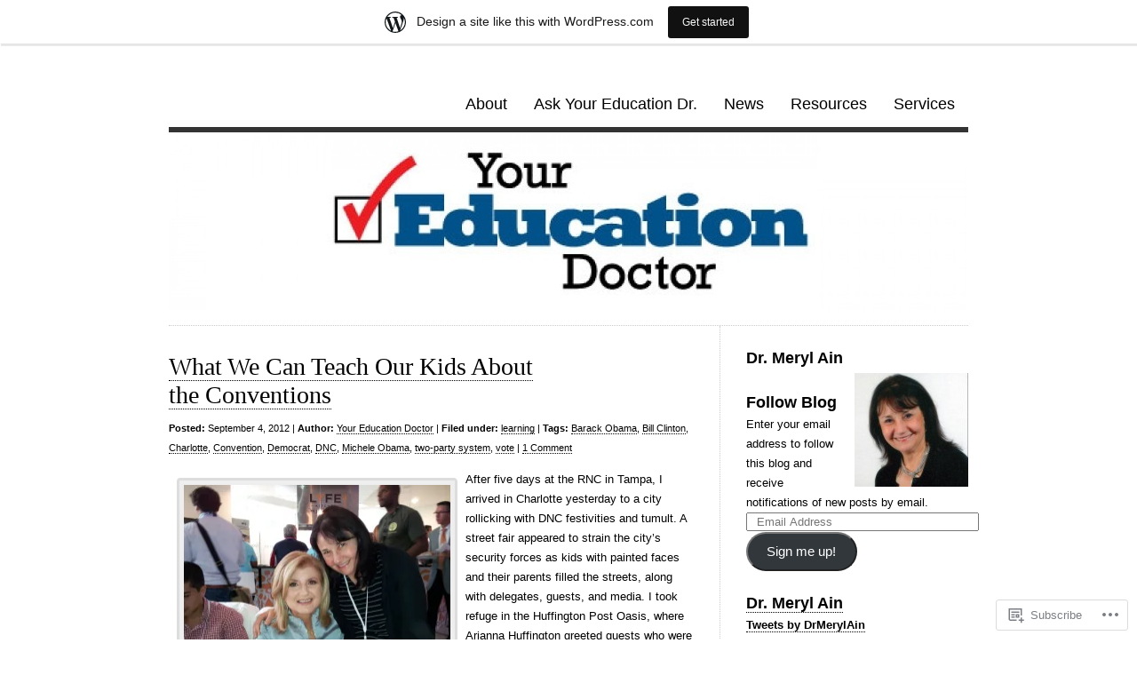

--- FILE ---
content_type: text/html; charset=UTF-8
request_url: https://youreducationdoctor.wordpress.com/tag/bill-clinton/
body_size: 22854
content:
<!DOCTYPE html>
<html lang="en">

<head>
<meta charset="UTF-8" />
<title>Bill Clinton | youreducationdoctor</title>
<link rel="profile" href="http://gmpg.org/xfn/11" />
<link rel="pingback" href="https://youreducationdoctor.wordpress.com/xmlrpc.php" />
<meta name='robots' content='max-image-preview:large' />
<link rel='dns-prefetch' href='//s0.wp.com' />
<link rel="alternate" type="application/rss+xml" title="youreducationdoctor &raquo; Feed" href="https://youreducationdoctor.wordpress.com/feed/" />
<link rel="alternate" type="application/rss+xml" title="youreducationdoctor &raquo; Comments Feed" href="https://youreducationdoctor.wordpress.com/comments/feed/" />
<link rel="alternate" type="application/rss+xml" title="youreducationdoctor &raquo; Bill Clinton Tag Feed" href="https://youreducationdoctor.wordpress.com/tag/bill-clinton/feed/" />
	<script type="text/javascript">
		/* <![CDATA[ */
		function addLoadEvent(func) {
			var oldonload = window.onload;
			if (typeof window.onload != 'function') {
				window.onload = func;
			} else {
				window.onload = function () {
					oldonload();
					func();
				}
			}
		}
		/* ]]> */
	</script>
	<link crossorigin='anonymous' rel='stylesheet' id='all-css-0-1' href='/_static/??/wp-content/mu-plugins/likes/jetpack-likes.css,/wp-content/blog-plugins/marketing-bar/css/marketing-bar.css?m=1761640963j&cssminify=yes' type='text/css' media='all' />
<style id='wp-emoji-styles-inline-css'>

	img.wp-smiley, img.emoji {
		display: inline !important;
		border: none !important;
		box-shadow: none !important;
		height: 1em !important;
		width: 1em !important;
		margin: 0 0.07em !important;
		vertical-align: -0.1em !important;
		background: none !important;
		padding: 0 !important;
	}
/*# sourceURL=wp-emoji-styles-inline-css */
</style>
<link crossorigin='anonymous' rel='stylesheet' id='all-css-2-1' href='/wp-content/plugins/gutenberg-core/v22.4.2/build/styles/block-library/style.min.css?m=1769608164i&cssminify=yes' type='text/css' media='all' />
<style id='wp-block-library-inline-css'>
.has-text-align-justify {
	text-align:justify;
}
.has-text-align-justify{text-align:justify;}

/*# sourceURL=wp-block-library-inline-css */
</style><style id='global-styles-inline-css'>
:root{--wp--preset--aspect-ratio--square: 1;--wp--preset--aspect-ratio--4-3: 4/3;--wp--preset--aspect-ratio--3-4: 3/4;--wp--preset--aspect-ratio--3-2: 3/2;--wp--preset--aspect-ratio--2-3: 2/3;--wp--preset--aspect-ratio--16-9: 16/9;--wp--preset--aspect-ratio--9-16: 9/16;--wp--preset--color--black: #000000;--wp--preset--color--cyan-bluish-gray: #abb8c3;--wp--preset--color--white: #ffffff;--wp--preset--color--pale-pink: #f78da7;--wp--preset--color--vivid-red: #cf2e2e;--wp--preset--color--luminous-vivid-orange: #ff6900;--wp--preset--color--luminous-vivid-amber: #fcb900;--wp--preset--color--light-green-cyan: #7bdcb5;--wp--preset--color--vivid-green-cyan: #00d084;--wp--preset--color--pale-cyan-blue: #8ed1fc;--wp--preset--color--vivid-cyan-blue: #0693e3;--wp--preset--color--vivid-purple: #9b51e0;--wp--preset--gradient--vivid-cyan-blue-to-vivid-purple: linear-gradient(135deg,rgb(6,147,227) 0%,rgb(155,81,224) 100%);--wp--preset--gradient--light-green-cyan-to-vivid-green-cyan: linear-gradient(135deg,rgb(122,220,180) 0%,rgb(0,208,130) 100%);--wp--preset--gradient--luminous-vivid-amber-to-luminous-vivid-orange: linear-gradient(135deg,rgb(252,185,0) 0%,rgb(255,105,0) 100%);--wp--preset--gradient--luminous-vivid-orange-to-vivid-red: linear-gradient(135deg,rgb(255,105,0) 0%,rgb(207,46,46) 100%);--wp--preset--gradient--very-light-gray-to-cyan-bluish-gray: linear-gradient(135deg,rgb(238,238,238) 0%,rgb(169,184,195) 100%);--wp--preset--gradient--cool-to-warm-spectrum: linear-gradient(135deg,rgb(74,234,220) 0%,rgb(151,120,209) 20%,rgb(207,42,186) 40%,rgb(238,44,130) 60%,rgb(251,105,98) 80%,rgb(254,248,76) 100%);--wp--preset--gradient--blush-light-purple: linear-gradient(135deg,rgb(255,206,236) 0%,rgb(152,150,240) 100%);--wp--preset--gradient--blush-bordeaux: linear-gradient(135deg,rgb(254,205,165) 0%,rgb(254,45,45) 50%,rgb(107,0,62) 100%);--wp--preset--gradient--luminous-dusk: linear-gradient(135deg,rgb(255,203,112) 0%,rgb(199,81,192) 50%,rgb(65,88,208) 100%);--wp--preset--gradient--pale-ocean: linear-gradient(135deg,rgb(255,245,203) 0%,rgb(182,227,212) 50%,rgb(51,167,181) 100%);--wp--preset--gradient--electric-grass: linear-gradient(135deg,rgb(202,248,128) 0%,rgb(113,206,126) 100%);--wp--preset--gradient--midnight: linear-gradient(135deg,rgb(2,3,129) 0%,rgb(40,116,252) 100%);--wp--preset--font-size--small: 13px;--wp--preset--font-size--medium: 20px;--wp--preset--font-size--large: 36px;--wp--preset--font-size--x-large: 42px;--wp--preset--font-family--albert-sans: 'Albert Sans', sans-serif;--wp--preset--font-family--alegreya: Alegreya, serif;--wp--preset--font-family--arvo: Arvo, serif;--wp--preset--font-family--bodoni-moda: 'Bodoni Moda', serif;--wp--preset--font-family--bricolage-grotesque: 'Bricolage Grotesque', sans-serif;--wp--preset--font-family--cabin: Cabin, sans-serif;--wp--preset--font-family--chivo: Chivo, sans-serif;--wp--preset--font-family--commissioner: Commissioner, sans-serif;--wp--preset--font-family--cormorant: Cormorant, serif;--wp--preset--font-family--courier-prime: 'Courier Prime', monospace;--wp--preset--font-family--crimson-pro: 'Crimson Pro', serif;--wp--preset--font-family--dm-mono: 'DM Mono', monospace;--wp--preset--font-family--dm-sans: 'DM Sans', sans-serif;--wp--preset--font-family--dm-serif-display: 'DM Serif Display', serif;--wp--preset--font-family--domine: Domine, serif;--wp--preset--font-family--eb-garamond: 'EB Garamond', serif;--wp--preset--font-family--epilogue: Epilogue, sans-serif;--wp--preset--font-family--fahkwang: Fahkwang, sans-serif;--wp--preset--font-family--figtree: Figtree, sans-serif;--wp--preset--font-family--fira-sans: 'Fira Sans', sans-serif;--wp--preset--font-family--fjalla-one: 'Fjalla One', sans-serif;--wp--preset--font-family--fraunces: Fraunces, serif;--wp--preset--font-family--gabarito: Gabarito, system-ui;--wp--preset--font-family--ibm-plex-mono: 'IBM Plex Mono', monospace;--wp--preset--font-family--ibm-plex-sans: 'IBM Plex Sans', sans-serif;--wp--preset--font-family--ibarra-real-nova: 'Ibarra Real Nova', serif;--wp--preset--font-family--instrument-serif: 'Instrument Serif', serif;--wp--preset--font-family--inter: Inter, sans-serif;--wp--preset--font-family--josefin-sans: 'Josefin Sans', sans-serif;--wp--preset--font-family--jost: Jost, sans-serif;--wp--preset--font-family--libre-baskerville: 'Libre Baskerville', serif;--wp--preset--font-family--libre-franklin: 'Libre Franklin', sans-serif;--wp--preset--font-family--literata: Literata, serif;--wp--preset--font-family--lora: Lora, serif;--wp--preset--font-family--merriweather: Merriweather, serif;--wp--preset--font-family--montserrat: Montserrat, sans-serif;--wp--preset--font-family--newsreader: Newsreader, serif;--wp--preset--font-family--noto-sans-mono: 'Noto Sans Mono', sans-serif;--wp--preset--font-family--nunito: Nunito, sans-serif;--wp--preset--font-family--open-sans: 'Open Sans', sans-serif;--wp--preset--font-family--overpass: Overpass, sans-serif;--wp--preset--font-family--pt-serif: 'PT Serif', serif;--wp--preset--font-family--petrona: Petrona, serif;--wp--preset--font-family--piazzolla: Piazzolla, serif;--wp--preset--font-family--playfair-display: 'Playfair Display', serif;--wp--preset--font-family--plus-jakarta-sans: 'Plus Jakarta Sans', sans-serif;--wp--preset--font-family--poppins: Poppins, sans-serif;--wp--preset--font-family--raleway: Raleway, sans-serif;--wp--preset--font-family--roboto: Roboto, sans-serif;--wp--preset--font-family--roboto-slab: 'Roboto Slab', serif;--wp--preset--font-family--rubik: Rubik, sans-serif;--wp--preset--font-family--rufina: Rufina, serif;--wp--preset--font-family--sora: Sora, sans-serif;--wp--preset--font-family--source-sans-3: 'Source Sans 3', sans-serif;--wp--preset--font-family--source-serif-4: 'Source Serif 4', serif;--wp--preset--font-family--space-mono: 'Space Mono', monospace;--wp--preset--font-family--syne: Syne, sans-serif;--wp--preset--font-family--texturina: Texturina, serif;--wp--preset--font-family--urbanist: Urbanist, sans-serif;--wp--preset--font-family--work-sans: 'Work Sans', sans-serif;--wp--preset--spacing--20: 0.44rem;--wp--preset--spacing--30: 0.67rem;--wp--preset--spacing--40: 1rem;--wp--preset--spacing--50: 1.5rem;--wp--preset--spacing--60: 2.25rem;--wp--preset--spacing--70: 3.38rem;--wp--preset--spacing--80: 5.06rem;--wp--preset--shadow--natural: 6px 6px 9px rgba(0, 0, 0, 0.2);--wp--preset--shadow--deep: 12px 12px 50px rgba(0, 0, 0, 0.4);--wp--preset--shadow--sharp: 6px 6px 0px rgba(0, 0, 0, 0.2);--wp--preset--shadow--outlined: 6px 6px 0px -3px rgb(255, 255, 255), 6px 6px rgb(0, 0, 0);--wp--preset--shadow--crisp: 6px 6px 0px rgb(0, 0, 0);}:where(body) { margin: 0; }:where(.is-layout-flex){gap: 0.5em;}:where(.is-layout-grid){gap: 0.5em;}body .is-layout-flex{display: flex;}.is-layout-flex{flex-wrap: wrap;align-items: center;}.is-layout-flex > :is(*, div){margin: 0;}body .is-layout-grid{display: grid;}.is-layout-grid > :is(*, div){margin: 0;}body{padding-top: 0px;padding-right: 0px;padding-bottom: 0px;padding-left: 0px;}:root :where(.wp-element-button, .wp-block-button__link){background-color: #32373c;border-width: 0;color: #fff;font-family: inherit;font-size: inherit;font-style: inherit;font-weight: inherit;letter-spacing: inherit;line-height: inherit;padding-top: calc(0.667em + 2px);padding-right: calc(1.333em + 2px);padding-bottom: calc(0.667em + 2px);padding-left: calc(1.333em + 2px);text-decoration: none;text-transform: inherit;}.has-black-color{color: var(--wp--preset--color--black) !important;}.has-cyan-bluish-gray-color{color: var(--wp--preset--color--cyan-bluish-gray) !important;}.has-white-color{color: var(--wp--preset--color--white) !important;}.has-pale-pink-color{color: var(--wp--preset--color--pale-pink) !important;}.has-vivid-red-color{color: var(--wp--preset--color--vivid-red) !important;}.has-luminous-vivid-orange-color{color: var(--wp--preset--color--luminous-vivid-orange) !important;}.has-luminous-vivid-amber-color{color: var(--wp--preset--color--luminous-vivid-amber) !important;}.has-light-green-cyan-color{color: var(--wp--preset--color--light-green-cyan) !important;}.has-vivid-green-cyan-color{color: var(--wp--preset--color--vivid-green-cyan) !important;}.has-pale-cyan-blue-color{color: var(--wp--preset--color--pale-cyan-blue) !important;}.has-vivid-cyan-blue-color{color: var(--wp--preset--color--vivid-cyan-blue) !important;}.has-vivid-purple-color{color: var(--wp--preset--color--vivid-purple) !important;}.has-black-background-color{background-color: var(--wp--preset--color--black) !important;}.has-cyan-bluish-gray-background-color{background-color: var(--wp--preset--color--cyan-bluish-gray) !important;}.has-white-background-color{background-color: var(--wp--preset--color--white) !important;}.has-pale-pink-background-color{background-color: var(--wp--preset--color--pale-pink) !important;}.has-vivid-red-background-color{background-color: var(--wp--preset--color--vivid-red) !important;}.has-luminous-vivid-orange-background-color{background-color: var(--wp--preset--color--luminous-vivid-orange) !important;}.has-luminous-vivid-amber-background-color{background-color: var(--wp--preset--color--luminous-vivid-amber) !important;}.has-light-green-cyan-background-color{background-color: var(--wp--preset--color--light-green-cyan) !important;}.has-vivid-green-cyan-background-color{background-color: var(--wp--preset--color--vivid-green-cyan) !important;}.has-pale-cyan-blue-background-color{background-color: var(--wp--preset--color--pale-cyan-blue) !important;}.has-vivid-cyan-blue-background-color{background-color: var(--wp--preset--color--vivid-cyan-blue) !important;}.has-vivid-purple-background-color{background-color: var(--wp--preset--color--vivid-purple) !important;}.has-black-border-color{border-color: var(--wp--preset--color--black) !important;}.has-cyan-bluish-gray-border-color{border-color: var(--wp--preset--color--cyan-bluish-gray) !important;}.has-white-border-color{border-color: var(--wp--preset--color--white) !important;}.has-pale-pink-border-color{border-color: var(--wp--preset--color--pale-pink) !important;}.has-vivid-red-border-color{border-color: var(--wp--preset--color--vivid-red) !important;}.has-luminous-vivid-orange-border-color{border-color: var(--wp--preset--color--luminous-vivid-orange) !important;}.has-luminous-vivid-amber-border-color{border-color: var(--wp--preset--color--luminous-vivid-amber) !important;}.has-light-green-cyan-border-color{border-color: var(--wp--preset--color--light-green-cyan) !important;}.has-vivid-green-cyan-border-color{border-color: var(--wp--preset--color--vivid-green-cyan) !important;}.has-pale-cyan-blue-border-color{border-color: var(--wp--preset--color--pale-cyan-blue) !important;}.has-vivid-cyan-blue-border-color{border-color: var(--wp--preset--color--vivid-cyan-blue) !important;}.has-vivid-purple-border-color{border-color: var(--wp--preset--color--vivid-purple) !important;}.has-vivid-cyan-blue-to-vivid-purple-gradient-background{background: var(--wp--preset--gradient--vivid-cyan-blue-to-vivid-purple) !important;}.has-light-green-cyan-to-vivid-green-cyan-gradient-background{background: var(--wp--preset--gradient--light-green-cyan-to-vivid-green-cyan) !important;}.has-luminous-vivid-amber-to-luminous-vivid-orange-gradient-background{background: var(--wp--preset--gradient--luminous-vivid-amber-to-luminous-vivid-orange) !important;}.has-luminous-vivid-orange-to-vivid-red-gradient-background{background: var(--wp--preset--gradient--luminous-vivid-orange-to-vivid-red) !important;}.has-very-light-gray-to-cyan-bluish-gray-gradient-background{background: var(--wp--preset--gradient--very-light-gray-to-cyan-bluish-gray) !important;}.has-cool-to-warm-spectrum-gradient-background{background: var(--wp--preset--gradient--cool-to-warm-spectrum) !important;}.has-blush-light-purple-gradient-background{background: var(--wp--preset--gradient--blush-light-purple) !important;}.has-blush-bordeaux-gradient-background{background: var(--wp--preset--gradient--blush-bordeaux) !important;}.has-luminous-dusk-gradient-background{background: var(--wp--preset--gradient--luminous-dusk) !important;}.has-pale-ocean-gradient-background{background: var(--wp--preset--gradient--pale-ocean) !important;}.has-electric-grass-gradient-background{background: var(--wp--preset--gradient--electric-grass) !important;}.has-midnight-gradient-background{background: var(--wp--preset--gradient--midnight) !important;}.has-small-font-size{font-size: var(--wp--preset--font-size--small) !important;}.has-medium-font-size{font-size: var(--wp--preset--font-size--medium) !important;}.has-large-font-size{font-size: var(--wp--preset--font-size--large) !important;}.has-x-large-font-size{font-size: var(--wp--preset--font-size--x-large) !important;}.has-albert-sans-font-family{font-family: var(--wp--preset--font-family--albert-sans) !important;}.has-alegreya-font-family{font-family: var(--wp--preset--font-family--alegreya) !important;}.has-arvo-font-family{font-family: var(--wp--preset--font-family--arvo) !important;}.has-bodoni-moda-font-family{font-family: var(--wp--preset--font-family--bodoni-moda) !important;}.has-bricolage-grotesque-font-family{font-family: var(--wp--preset--font-family--bricolage-grotesque) !important;}.has-cabin-font-family{font-family: var(--wp--preset--font-family--cabin) !important;}.has-chivo-font-family{font-family: var(--wp--preset--font-family--chivo) !important;}.has-commissioner-font-family{font-family: var(--wp--preset--font-family--commissioner) !important;}.has-cormorant-font-family{font-family: var(--wp--preset--font-family--cormorant) !important;}.has-courier-prime-font-family{font-family: var(--wp--preset--font-family--courier-prime) !important;}.has-crimson-pro-font-family{font-family: var(--wp--preset--font-family--crimson-pro) !important;}.has-dm-mono-font-family{font-family: var(--wp--preset--font-family--dm-mono) !important;}.has-dm-sans-font-family{font-family: var(--wp--preset--font-family--dm-sans) !important;}.has-dm-serif-display-font-family{font-family: var(--wp--preset--font-family--dm-serif-display) !important;}.has-domine-font-family{font-family: var(--wp--preset--font-family--domine) !important;}.has-eb-garamond-font-family{font-family: var(--wp--preset--font-family--eb-garamond) !important;}.has-epilogue-font-family{font-family: var(--wp--preset--font-family--epilogue) !important;}.has-fahkwang-font-family{font-family: var(--wp--preset--font-family--fahkwang) !important;}.has-figtree-font-family{font-family: var(--wp--preset--font-family--figtree) !important;}.has-fira-sans-font-family{font-family: var(--wp--preset--font-family--fira-sans) !important;}.has-fjalla-one-font-family{font-family: var(--wp--preset--font-family--fjalla-one) !important;}.has-fraunces-font-family{font-family: var(--wp--preset--font-family--fraunces) !important;}.has-gabarito-font-family{font-family: var(--wp--preset--font-family--gabarito) !important;}.has-ibm-plex-mono-font-family{font-family: var(--wp--preset--font-family--ibm-plex-mono) !important;}.has-ibm-plex-sans-font-family{font-family: var(--wp--preset--font-family--ibm-plex-sans) !important;}.has-ibarra-real-nova-font-family{font-family: var(--wp--preset--font-family--ibarra-real-nova) !important;}.has-instrument-serif-font-family{font-family: var(--wp--preset--font-family--instrument-serif) !important;}.has-inter-font-family{font-family: var(--wp--preset--font-family--inter) !important;}.has-josefin-sans-font-family{font-family: var(--wp--preset--font-family--josefin-sans) !important;}.has-jost-font-family{font-family: var(--wp--preset--font-family--jost) !important;}.has-libre-baskerville-font-family{font-family: var(--wp--preset--font-family--libre-baskerville) !important;}.has-libre-franklin-font-family{font-family: var(--wp--preset--font-family--libre-franklin) !important;}.has-literata-font-family{font-family: var(--wp--preset--font-family--literata) !important;}.has-lora-font-family{font-family: var(--wp--preset--font-family--lora) !important;}.has-merriweather-font-family{font-family: var(--wp--preset--font-family--merriweather) !important;}.has-montserrat-font-family{font-family: var(--wp--preset--font-family--montserrat) !important;}.has-newsreader-font-family{font-family: var(--wp--preset--font-family--newsreader) !important;}.has-noto-sans-mono-font-family{font-family: var(--wp--preset--font-family--noto-sans-mono) !important;}.has-nunito-font-family{font-family: var(--wp--preset--font-family--nunito) !important;}.has-open-sans-font-family{font-family: var(--wp--preset--font-family--open-sans) !important;}.has-overpass-font-family{font-family: var(--wp--preset--font-family--overpass) !important;}.has-pt-serif-font-family{font-family: var(--wp--preset--font-family--pt-serif) !important;}.has-petrona-font-family{font-family: var(--wp--preset--font-family--petrona) !important;}.has-piazzolla-font-family{font-family: var(--wp--preset--font-family--piazzolla) !important;}.has-playfair-display-font-family{font-family: var(--wp--preset--font-family--playfair-display) !important;}.has-plus-jakarta-sans-font-family{font-family: var(--wp--preset--font-family--plus-jakarta-sans) !important;}.has-poppins-font-family{font-family: var(--wp--preset--font-family--poppins) !important;}.has-raleway-font-family{font-family: var(--wp--preset--font-family--raleway) !important;}.has-roboto-font-family{font-family: var(--wp--preset--font-family--roboto) !important;}.has-roboto-slab-font-family{font-family: var(--wp--preset--font-family--roboto-slab) !important;}.has-rubik-font-family{font-family: var(--wp--preset--font-family--rubik) !important;}.has-rufina-font-family{font-family: var(--wp--preset--font-family--rufina) !important;}.has-sora-font-family{font-family: var(--wp--preset--font-family--sora) !important;}.has-source-sans-3-font-family{font-family: var(--wp--preset--font-family--source-sans-3) !important;}.has-source-serif-4-font-family{font-family: var(--wp--preset--font-family--source-serif-4) !important;}.has-space-mono-font-family{font-family: var(--wp--preset--font-family--space-mono) !important;}.has-syne-font-family{font-family: var(--wp--preset--font-family--syne) !important;}.has-texturina-font-family{font-family: var(--wp--preset--font-family--texturina) !important;}.has-urbanist-font-family{font-family: var(--wp--preset--font-family--urbanist) !important;}.has-work-sans-font-family{font-family: var(--wp--preset--font-family--work-sans) !important;}
/*# sourceURL=global-styles-inline-css */
</style>

<style id='classic-theme-styles-inline-css'>
.wp-block-button__link{background-color:#32373c;border-radius:9999px;box-shadow:none;color:#fff;font-size:1.125em;padding:calc(.667em + 2px) calc(1.333em + 2px);text-decoration:none}.wp-block-file__button{background:#32373c;color:#fff}.wp-block-accordion-heading{margin:0}.wp-block-accordion-heading__toggle{background-color:inherit!important;color:inherit!important}.wp-block-accordion-heading__toggle:not(:focus-visible){outline:none}.wp-block-accordion-heading__toggle:focus,.wp-block-accordion-heading__toggle:hover{background-color:inherit!important;border:none;box-shadow:none;color:inherit;padding:var(--wp--preset--spacing--20,1em) 0;text-decoration:none}.wp-block-accordion-heading__toggle:focus-visible{outline:auto;outline-offset:0}
/*# sourceURL=/wp-content/plugins/gutenberg-core/v22.4.2/build/styles/block-library/classic.min.css */
</style>
<link crossorigin='anonymous' rel='stylesheet' id='all-css-4-1' href='/_static/??-eJx9jsEKwjAQRH/IzZK2VD2I39Kki41mk5BNLP69EaEKgpc5DO8Ng2sCG0OhUDD5enFB0Ebjo70JdkoflAZxnDxBprsacHZSNgKkPDwpK7LDryGu8NnK1HpOU3kRTLObyBM37J+2puaAMSmTCLRkVxnK0kT58d41pmrQepoCLJEJt2tnPun9oMdj33fj9QkK/1gr&cssminify=yes' type='text/css' media='all' />
<link crossorigin='anonymous' rel='stylesheet' id='all-css-6-1' href='/wp-content/themes/pub/clean-home/inc/style-wpcom.css?m=1375710247i&cssminify=yes' type='text/css' media='all' />
<style id='jetpack_facebook_likebox-inline-css'>
.widget_facebook_likebox {
	overflow: hidden;
}

/*# sourceURL=/wp-content/mu-plugins/jetpack-plugin/moon/modules/widgets/facebook-likebox/style.css */
</style>
<link crossorigin='anonymous' rel='stylesheet' id='all-css-8-1' href='/_static/??-eJzTLy/QTc7PK0nNK9HPLdUtyClNz8wr1i9KTcrJTwcy0/WTi5G5ekCujj52Temp+bo5+cmJJZn5eSgc3bScxMwikFb7XFtDE1NLExMLc0OTLACohS2q&cssminify=yes' type='text/css' media='all' />
<link crossorigin='anonymous' rel='stylesheet' id='print-css-9-1' href='/wp-content/mu-plugins/global-print/global-print.css?m=1465851035i&cssminify=yes' type='text/css' media='print' />
<style id='jetpack-global-styles-frontend-style-inline-css'>
:root { --font-headings: unset; --font-base: unset; --font-headings-default: -apple-system,BlinkMacSystemFont,"Segoe UI",Roboto,Oxygen-Sans,Ubuntu,Cantarell,"Helvetica Neue",sans-serif; --font-base-default: -apple-system,BlinkMacSystemFont,"Segoe UI",Roboto,Oxygen-Sans,Ubuntu,Cantarell,"Helvetica Neue",sans-serif;}
/*# sourceURL=jetpack-global-styles-frontend-style-inline-css */
</style>
<link crossorigin='anonymous' rel='stylesheet' id='all-css-12-1' href='/_static/??-eJyNjcEKwjAQRH/IuFRT6kX8FNkmS5K6yQY3Qfx7bfEiXrwM82B4A49qnJRGpUHupnIPqSgs1Cq624chi6zhO5OCRryTR++fW00l7J3qDv43XVNxoOISsmEJol/wY2uR8vs3WggsM/I6uOTzMI3Hw8lOg11eUT1JKA==&cssminify=yes' type='text/css' media='all' />
<script type="text/javascript" id="wpcom-actionbar-placeholder-js-extra">
/* <![CDATA[ */
var actionbardata = {"siteID":"26797213","postID":"0","siteURL":"https://youreducationdoctor.wordpress.com","xhrURL":"https://youreducationdoctor.wordpress.com/wp-admin/admin-ajax.php","nonce":"ed6cb78177","isLoggedIn":"","statusMessage":"","subsEmailDefault":"instantly","proxyScriptUrl":"https://s0.wp.com/wp-content/js/wpcom-proxy-request.js?m=1513050504i&amp;ver=20211021","i18n":{"followedText":"New posts from this site will now appear in your \u003Ca href=\"https://wordpress.com/reader\"\u003EReader\u003C/a\u003E","foldBar":"Collapse this bar","unfoldBar":"Expand this bar","shortLinkCopied":"Shortlink copied to clipboard."}};
//# sourceURL=wpcom-actionbar-placeholder-js-extra
/* ]]> */
</script>
<script type="text/javascript" id="jetpack-mu-wpcom-settings-js-before">
/* <![CDATA[ */
var JETPACK_MU_WPCOM_SETTINGS = {"assetsUrl":"https://s0.wp.com/wp-content/mu-plugins/jetpack-mu-wpcom-plugin/moon/jetpack_vendor/automattic/jetpack-mu-wpcom/src/build/"};
//# sourceURL=jetpack-mu-wpcom-settings-js-before
/* ]]> */
</script>
<script crossorigin='anonymous' type='text/javascript'  src='/wp-content/js/rlt-proxy.js?m=1720530689i'></script>
<script type="text/javascript" id="rlt-proxy-js-after">
/* <![CDATA[ */
	rltInitialize( {"token":null,"iframeOrigins":["https:\/\/widgets.wp.com"]} );
//# sourceURL=rlt-proxy-js-after
/* ]]> */
</script>
<link rel="EditURI" type="application/rsd+xml" title="RSD" href="https://youreducationdoctor.wordpress.com/xmlrpc.php?rsd" />
<meta name="generator" content="WordPress.com" />

<!-- Jetpack Open Graph Tags -->
<meta property="og:type" content="website" />
<meta property="og:title" content="Bill Clinton &#8211; youreducationdoctor" />
<meta property="og:url" content="https://youreducationdoctor.wordpress.com/tag/bill-clinton/" />
<meta property="og:site_name" content="youreducationdoctor" />
<meta property="og:image" content="https://s0.wp.com/i/blank.jpg?m=1383295312i" />
<meta property="og:image:width" content="200" />
<meta property="og:image:height" content="200" />
<meta property="og:image:alt" content="" />
<meta property="og:locale" content="en_US" />
<meta property="fb:app_id" content="249643311490" />

<!-- End Jetpack Open Graph Tags -->
<link rel="shortcut icon" type="image/x-icon" href="https://s0.wp.com/i/favicon.ico?m=1713425267i" sizes="16x16 24x24 32x32 48x48" />
<link rel="icon" type="image/x-icon" href="https://s0.wp.com/i/favicon.ico?m=1713425267i" sizes="16x16 24x24 32x32 48x48" />
<link rel="apple-touch-icon" href="https://s0.wp.com/i/webclip.png?m=1713868326i" />
<link rel='openid.server' href='https://youreducationdoctor.wordpress.com/?openidserver=1' />
<link rel='openid.delegate' href='https://youreducationdoctor.wordpress.com/' />
<link rel="search" type="application/opensearchdescription+xml" href="https://youreducationdoctor.wordpress.com/osd.xml" title="youreducationdoctor" />
<link rel="search" type="application/opensearchdescription+xml" href="https://s1.wp.com/opensearch.xml" title="WordPress.com" />
<meta name="description" content="Posts about Bill Clinton written by Your Education Doctor" />
	<style type="text/css">
			#logo h1,
		#logo h2 {
			position: absolute !important;
			clip: rect(1px 1px 1px 1px); /* IE6, IE7 */
			clip: rect(1px, 1px, 1px, 1px);
		}
		</style>
	<link crossorigin='anonymous' rel='stylesheet' id='all-css-2-3' href='/_static/??-eJyVjkEKwkAMRS9kG2rR4kI8irTpIGknyTCZ0OtXsRXc6fJ9Ho8PS6pQpQQpwF6l6A8SgymU1OO8MbCqwJ0EYYiKs4EtlEKu0ewAvxdYR4/BAPusbiF+pH34N/i+5BRHMB8MM6VC+pS/qGaSV/nG16Y7tZfu3DbHaQXdH15M&cssminify=yes' type='text/css' media='all' />
</head>

<body class="archive tag tag-bill-clinton tag-75149 wp-theme-pubclean-home customizer-styles-applied color-light jetpack-reblog-enabled has-marketing-bar has-marketing-bar-theme-clean-home">

<div id="wrapper">

	<div class="header">
		<div id="logo">
		<h1><a href="https://youreducationdoctor.wordpress.com">youreducationdoctor</a></h1>
		<h2></h2>
		</div>

		<div id="nav">
			<ul>
	<li class="page_item page-item-2"><a href="https://youreducationdoctor.wordpress.com/about/">About</a></li>
<li class="page_item page-item-305"><a href="https://youreducationdoctor.wordpress.com/ask-the-doctor/">Ask Your Education&nbsp;Dr.</a></li>
<li class="page_item page-item-300"><a href="https://youreducationdoctor.wordpress.com/dr-ain-in-the-news/">News</a></li>
<li class="page_item page-item-15"><a href="https://youreducationdoctor.wordpress.com/resouces/">Resources</a></li>
<li class="page_item page-item-11"><a href="https://youreducationdoctor.wordpress.com/services/">Services</a></li>
</ul>
		</div>

				<div id="header-image">
			<a href="https://youreducationdoctor.wordpress.com"><img src="https://youreducationdoctor.wordpress.com/wp-content/uploads/2011/08/cropped-yed-logo-center.jpg" width="900" height="200" alt="" /></a>
		</div>
			</div>

	
	<div id="content" class="content">
	
		
		<div class="post-898 post type-post status-publish format-standard hentry category-learning tag-barack-obama tag-bill-clinton tag-charlotte tag-convention tag-democrat tag-dnc tag-michele-obama tag-two-party-system tag-vote" id="post-898">
	<h1><a href="https://youreducationdoctor.wordpress.com/2012/09/04/what-we-can-teach-our-kids-about-the-conventions/">What We Can Teach Our Kids About the&nbsp;Conventions</a></h1>
	<small class="post-meta"><span class="post-date"><b>Posted:</b> September 4, 2012</span> <span class="author-link">| <b>Author:</b> <a href="https://youreducationdoctor.wordpress.com/author/youreducationdoctor/" title="Posts by Your Education Doctor" rel="author">Your Education Doctor</a></span> <span class="meta-sep">|</span> <span class="cat-links"><b>Filed under:</b> <a href="https://youreducationdoctor.wordpress.com/category/learning/" rel="category tag">learning</a></span> <span class="tag-links"> | <b>Tags:</b> <a href="https://youreducationdoctor.wordpress.com/tag/barack-obama/" rel="tag">Barack Obama</a>, <a href="https://youreducationdoctor.wordpress.com/tag/bill-clinton/" rel="tag">Bill Clinton</a>, <a href="https://youreducationdoctor.wordpress.com/tag/charlotte/" rel="tag">Charlotte</a>, <a href="https://youreducationdoctor.wordpress.com/tag/convention/" rel="tag">Convention</a>, <a href="https://youreducationdoctor.wordpress.com/tag/democrat/" rel="tag">Democrat</a>, <a href="https://youreducationdoctor.wordpress.com/tag/dnc/" rel="tag">DNC</a>, <a href="https://youreducationdoctor.wordpress.com/tag/michele-obama/" rel="tag">Michele Obama</a>, <a href="https://youreducationdoctor.wordpress.com/tag/two-party-system/" rel="tag">two-party system</a>, <a href="https://youreducationdoctor.wordpress.com/tag/vote/" rel="tag">vote</a></span> <span class="edit-link"></span> <span class="meta-sep">|</span> <span class="comments-link"><a href="https://youreducationdoctor.wordpress.com/2012/09/04/what-we-can-teach-our-kids-about-the-conventions/#comments">1 Comment</a></span></small>
	<p><a href="https://youreducationdoctor.wordpress.com/wp-content/uploads/2012/09/huffington2.jpg"><img data-attachment-id="915" data-permalink="https://youreducationdoctor.wordpress.com/2012/09/04/what-we-can-teach-our-kids-about-the-conventions/huffington-3/" data-orig-file="https://youreducationdoctor.wordpress.com/wp-content/uploads/2012/09/huffington2.jpg" data-orig-size="3264,2448" data-comments-opened="1" data-image-meta="{&quot;aperture&quot;:&quot;2.6&quot;,&quot;credit&quot;:&quot;&quot;,&quot;camera&quot;:&quot;SGH-I997&quot;,&quot;caption&quot;:&quot;&quot;,&quot;created_timestamp&quot;:&quot;1346680855&quot;,&quot;copyright&quot;:&quot;&quot;,&quot;focal_length&quot;:&quot;3.935&quot;,&quot;iso&quot;:&quot;84&quot;,&quot;shutter_speed&quot;:&quot;0.05&quot;,&quot;title&quot;:&quot;&quot;}" data-image-title="Huffington" data-image-description="" data-image-caption="" data-medium-file="https://youreducationdoctor.wordpress.com/wp-content/uploads/2012/09/huffington2.jpg?w=300" data-large-file="https://youreducationdoctor.wordpress.com/wp-content/uploads/2012/09/huffington2.jpg?w=590" class="alignleft size-medium wp-image-915" style="margin:9px;" title="Huffington" src="https://youreducationdoctor.wordpress.com/wp-content/uploads/2012/09/huffington2.jpg?w=300&#038;h=225" alt="" width="300" height="225" srcset="https://youreducationdoctor.wordpress.com/wp-content/uploads/2012/09/huffington2.jpg?w=300 300w, https://youreducationdoctor.wordpress.com/wp-content/uploads/2012/09/huffington2.jpg?w=600 600w, https://youreducationdoctor.wordpress.com/wp-content/uploads/2012/09/huffington2.jpg?w=150 150w" sizes="(max-width: 300px) 100vw, 300px" /></a>After five days at the RNC in Tampa, I arrived in Charlotte yesterday to a city rollicking with DNC festivities and tumult. A street fair appeared to strain the city’s security forces as kids with painted faces and their parents filled the streets, along with delegates, guests, and media. I took refuge in the Huffington Post Oasis, where Arianna Huffington greeted guests who were treated to healthy lunch fare, massages, and facials.</p>
<p>The convention begins today with Michele Obama as the headliner. Bill Clinton is the keynote speaker on Wednesday, and President Obama addresses supporters in the nearly 74,000 seats in the outdoor Bank of America stadium on Thursday night. Both parties script their conventions nowadays, and some pundits, like NBC’s Tom Brokaw, have even suggested that the one hour the networks devote to coverage each night is too much. That’s really a shame.</p>
<p>I fell in love with politics as a kid when I first heard the soaring cadence of John F. Kennedy’s acceptance speech when he was nominated for President in 1960. I became a political junkie right then and there. I remember watching conventions when the broadcast networks provided gavel-to-gavel coverage of floor fights, platform debates, and even walkouts on the convention floor &#8212; but those days are long over.</p>
<p>More of a shame is the endless 24/7 media spin – telling us what we saw and what to think – ad nauseum – and there’s blame to go around on both the right and the left. In Tampa, I watched the convention each night in its entirety from the convention hall, and I came to the conclusion that I don’t need an intermediary telling me what to think – and either does anyone else. Perhaps we should all try watching C-Span.</p>
<p>And what about our kids? What can they learn from the conventions and the political process?</p>
<p>They can learn that our two-party system is part of our government’s system of checks and balances. It’s a good thing, and prevents excesses of power.</p>
<p>We should teach them how to observe, fact-check, form their own opinions – and express them fluently.</p>
<p>We ought to stop talking about religion in politics. There’s still way too much interest in a candidate’s theology in a nation that prohibits religious tests. I remember being shocked that Kennedy’s religion was an issue in 1960. After all, half the kids in my public school were Catholic, and I had no idea all the previous presidents had been Protestant. If we stop talking about it, it will cease to be important.</p>
<p><a href="https://youreducationdoctor.wordpress.com/wp-content/uploads/2012/09/dnc1.jpg"><img data-attachment-id="904" data-permalink="https://youreducationdoctor.wordpress.com/2012/09/04/what-we-can-teach-our-kids-about-the-conventions/dnc1/" data-orig-file="https://youreducationdoctor.wordpress.com/wp-content/uploads/2012/09/dnc1.jpg" data-orig-size="2448,3264" data-comments-opened="1" data-image-meta="{&quot;aperture&quot;:&quot;2.6&quot;,&quot;credit&quot;:&quot;&quot;,&quot;camera&quot;:&quot;SGH-I997&quot;,&quot;caption&quot;:&quot;&quot;,&quot;created_timestamp&quot;:&quot;1346667669&quot;,&quot;copyright&quot;:&quot;&quot;,&quot;focal_length&quot;:&quot;3.935&quot;,&quot;iso&quot;:&quot;54&quot;,&quot;shutter_speed&quot;:&quot;0.058823529411765&quot;,&quot;title&quot;:&quot;&quot;}" data-image-title="DNC1" data-image-description="" data-image-caption="" data-medium-file="https://youreducationdoctor.wordpress.com/wp-content/uploads/2012/09/dnc1.jpg?w=225" data-large-file="https://youreducationdoctor.wordpress.com/wp-content/uploads/2012/09/dnc1.jpg?w=590" class="alignleft size-medium wp-image-904" title="DNC1" src="https://youreducationdoctor.wordpress.com/wp-content/uploads/2012/09/dnc1.jpg?w=225&#038;h=300" alt=""   srcset="https://youreducationdoctor.wordpress.com/wp-content/uploads/2012/09/dnc1.jpg?w=225 225w, https://youreducationdoctor.wordpress.com/wp-content/uploads/2012/09/dnc1.jpg?w=297 297w, https://youreducationdoctor.wordpress.com/wp-content/uploads/2012/09/dnc1.jpg?w=594 594w, https://youreducationdoctor.wordpress.com/wp-content/uploads/2012/09/dnc1.jpg?w=113 113w" sizes="(max-width: 297px) 100vw, 297px" /></a>We should impress upon our kids that they can – and should &#8212; get involved. I was once part of a group of students that Vice President Hubert Humphrey addressed. He said, “If you think politics is dirty, get in there with your bar of political Ivory soap, and clean it up.” It was a tall order then, and it’s more so now. But it’s not impossible. Informed participation is the essence of democracy, and we ought to encourage our best and brightest to go into public service.</p>
<div id="jp-post-flair" class="sharedaddy sd-like-enabled sd-sharing-enabled"><div class="sharedaddy sd-sharing-enabled"><div class="robots-nocontent sd-block sd-social sd-social-icon-text sd-sharing"><h3 class="sd-title">Share this:</h3><div class="sd-content"><ul><li class="share-twitter"><a rel="nofollow noopener noreferrer"
				data-shared="sharing-twitter-898"
				class="share-twitter sd-button share-icon"
				href="https://youreducationdoctor.wordpress.com/2012/09/04/what-we-can-teach-our-kids-about-the-conventions/?share=twitter"
				target="_blank"
				aria-labelledby="sharing-twitter-898"
				>
				<span id="sharing-twitter-898" hidden>Share on X (Opens in new window)</span>
				<span>X</span>
			</a></li><li class="share-facebook"><a rel="nofollow noopener noreferrer"
				data-shared="sharing-facebook-898"
				class="share-facebook sd-button share-icon"
				href="https://youreducationdoctor.wordpress.com/2012/09/04/what-we-can-teach-our-kids-about-the-conventions/?share=facebook"
				target="_blank"
				aria-labelledby="sharing-facebook-898"
				>
				<span id="sharing-facebook-898" hidden>Share on Facebook (Opens in new window)</span>
				<span>Facebook</span>
			</a></li><li class="share-linkedin"><a rel="nofollow noopener noreferrer"
				data-shared="sharing-linkedin-898"
				class="share-linkedin sd-button share-icon"
				href="https://youreducationdoctor.wordpress.com/2012/09/04/what-we-can-teach-our-kids-about-the-conventions/?share=linkedin"
				target="_blank"
				aria-labelledby="sharing-linkedin-898"
				>
				<span id="sharing-linkedin-898" hidden>Share on LinkedIn (Opens in new window)</span>
				<span>LinkedIn</span>
			</a></li><li class="share-end"></li></ul></div></div></div><div class='sharedaddy sd-block sd-like jetpack-likes-widget-wrapper jetpack-likes-widget-unloaded' id='like-post-wrapper-26797213-898-697c2d1691d08' data-src='//widgets.wp.com/likes/index.html?ver=20260130#blog_id=26797213&amp;post_id=898&amp;origin=youreducationdoctor.wordpress.com&amp;obj_id=26797213-898-697c2d1691d08' data-name='like-post-frame-26797213-898-697c2d1691d08' data-title='Like or Reblog'><div class='likes-widget-placeholder post-likes-widget-placeholder' style='height: 55px;'><span class='button'><span>Like</span></span> <span class='loading'>Loading...</span></div><span class='sd-text-color'></span><a class='sd-link-color'></a></div></div>		<hr/>
</div>
		
		<div class="post-518 post type-post status-publish format-standard hentry category-education category-long-island-schools category-nassau-county-schools category-parents tag-bill-clinton tag-obama tag-oprah tag-presidents-day tag-samantha-garvey tag-steve-bellone tag-suffolk-county" id="post-518">
	<h1><a href="https://youreducationdoctor.wordpress.com/2012/02/14/celebrating-learning-teaching-and-parenting-on-presidents-day/">Celebrating Learning, Teaching, and Parenting on Presidents’&nbsp;Day</a></h1>
	<small class="post-meta"><span class="post-date"><b>Posted:</b> February 14, 2012</span> <span class="author-link">| <b>Author:</b> <a href="https://youreducationdoctor.wordpress.com/author/youreducationdoctor/" title="Posts by Your Education Doctor" rel="author">Your Education Doctor</a></span> <span class="meta-sep">|</span> <span class="cat-links"><b>Filed under:</b> <a href="https://youreducationdoctor.wordpress.com/category/education/" rel="category tag">Education</a>, <a href="https://youreducationdoctor.wordpress.com/category/long-island-schools/" rel="category tag">Long Island Schools</a>, <a href="https://youreducationdoctor.wordpress.com/category/nassau-county-schools/" rel="category tag">Nassau county schools</a>, <a href="https://youreducationdoctor.wordpress.com/category/parents/" rel="category tag">Parents</a></span> <span class="tag-links"> | <b>Tags:</b> <a href="https://youreducationdoctor.wordpress.com/tag/bill-clinton/" rel="tag">Bill Clinton</a>, <a href="https://youreducationdoctor.wordpress.com/tag/obama/" rel="tag">Obama</a>, <a href="https://youreducationdoctor.wordpress.com/tag/oprah/" rel="tag">Oprah</a>, <a href="https://youreducationdoctor.wordpress.com/tag/presidents-day/" rel="tag">Presidents' Day</a>, <a href="https://youreducationdoctor.wordpress.com/tag/samantha-garvey/" rel="tag">samantha garvey</a>, <a href="https://youreducationdoctor.wordpress.com/tag/steve-bellone/" rel="tag">steve bellone</a>, <a href="https://youreducationdoctor.wordpress.com/tag/suffolk-county/" rel="tag">suffolk county</a></span> <span class="edit-link"></span> <span class="meta-sep">|</span> <span class="comments-link"><a href="https://youreducationdoctor.wordpress.com/2012/02/14/celebrating-learning-teaching-and-parenting-on-presidents-day/#comments">1 Comment</a></span></small>
	<p>Presidents’ Day always makes me remember my maternal grandfather, who encouraged my brother and me to learn the names of all the US presidents <a href="https://youreducationdoctor.wordpress.com/wp-content/uploads/2012/02/living_presidents.jpg"><img data-attachment-id="519" data-permalink="https://youreducationdoctor.wordpress.com/2012/02/14/celebrating-learning-teaching-and-parenting-on-presidents-day/george-w-bush-barack-obama-bill-clinton-jimmy-carter-george-h-w-bush/" data-orig-file="https://youreducationdoctor.wordpress.com/wp-content/uploads/2012/02/living_presidents.jpg" data-orig-size="400,261" data-comments-opened="1" data-image-meta="{&quot;aperture&quot;:&quot;0&quot;,&quot;credit&quot;:&quot;AP&quot;,&quot;camera&quot;:&quot;&quot;,&quot;caption&quot;:&quot;President George W. Bush, center, poses with President-elect Barack Obama, and former presidents, from left, George H.W. Bush, left, Bill Clinton and Jimmy Carter, right, Wednesday, Jan. 7, 2009, in the Oval Office of the White House in Washington. (AP Photo/J. Scott Applewhite)&quot;,&quot;created_timestamp&quot;:&quot;1231329588&quot;,&quot;copyright&quot;:&quot;&quot;,&quot;focal_length&quot;:&quot;0&quot;,&quot;iso&quot;:&quot;0&quot;,&quot;shutter_speed&quot;:&quot;0&quot;,&quot;title&quot;:&quot;George W. Bush, Barack Obama, Bill Clinton, Jimmy Carter, George H.W. Bush&quot;}" data-image-title="George W. Bush, Barack Obama, Bill Clinton, Jimmy Carter, George H.W. Bush" data-image-description="&lt;p&gt;President George W. Bush, center, poses with President-elect Barack Obama, and former presidents, from left, George H.W. Bush, left, Bill Clinton and Jimmy Carter, right, Wednesday, Jan. 7, 2009, in the Oval Office of the White House in Washington. (AP Photo/J. Scott Applewhite)&lt;/p&gt;
" data-image-caption="" data-medium-file="https://youreducationdoctor.wordpress.com/wp-content/uploads/2012/02/living_presidents.jpg?w=300" data-large-file="https://youreducationdoctor.wordpress.com/wp-content/uploads/2012/02/living_presidents.jpg?w=400" class="alignright size-full wp-image-519" title="George W. Bush, Barack Obama, Bill Clinton, Jimmy Carter, George H.W. Bush" src="https://youreducationdoctor.wordpress.com/wp-content/uploads/2012/02/living_presidents.jpg?w=590" alt=""   srcset="https://youreducationdoctor.wordpress.com/wp-content/uploads/2012/02/living_presidents.jpg 400w, https://youreducationdoctor.wordpress.com/wp-content/uploads/2012/02/living_presidents.jpg?w=150&amp;h=98 150w, https://youreducationdoctor.wordpress.com/wp-content/uploads/2012/02/living_presidents.jpg?w=300&amp;h=196 300w" sizes="(max-width: 400px) 100vw, 400px" /></a>and vice presidents when we were still in the early grades. When we got together each week, we would play quiz show, mimicking the popular TV shows of that era. He would give us our assignment the week before and then reward us with pocket change for our correct answers the following week. He also had us learn each of the states and their capitals, as well as difficult spelling words.</p>
<p>My grandfather, who came to this country from Russia at age six, had to leave school at 14 to work as an errand boy to help his family of 10. But he knew the importance of learning. He later secured a plum position at the Post Office and courted and married my grandmother, who was one of 12 children born to immigrants.</p>
<p>My grandmother had graduated from high school, which she attended at night – something that was unusual for her day and station. My grandparents later ran a drug store with a soda fountain and put my mother, their only daughter, through college. When my mother graduated from New York University in 1943, she enlisted in the military after seeing a film about the Nazis. A generation later, my brother and I both received advanced degrees.</p>
<p>Only in America &#8212; the land of freedom and opportunity &#8212; is such advancement possible. Only in America could an errand boy have a daughter graduate from college and grandchildren earn a doctorate and a law degree. Only in America could individuals from humble origins &#8212; such as Bill Clinton, Barack Obama and Lyndon Johnson &#8212; become president of the US. Only in America could Oprah Winfrey achieve her <a href="https://youreducationdoctor.wordpress.com/wp-content/uploads/2012/02/oprah.jpg"><img data-attachment-id="520" data-permalink="https://youreducationdoctor.wordpress.com/2012/02/14/celebrating-learning-teaching-and-parenting-on-presidents-day/oprah/" data-orig-file="https://youreducationdoctor.wordpress.com/wp-content/uploads/2012/02/oprah.jpg" data-orig-size="374,250" data-comments-opened="1" data-image-meta="{&quot;aperture&quot;:&quot;0&quot;,&quot;credit&quot;:&quot;&quot;,&quot;camera&quot;:&quot;&quot;,&quot;caption&quot;:&quot;&quot;,&quot;created_timestamp&quot;:&quot;0&quot;,&quot;copyright&quot;:&quot;&quot;,&quot;focal_length&quot;:&quot;0&quot;,&quot;iso&quot;:&quot;0&quot;,&quot;shutter_speed&quot;:&quot;0&quot;,&quot;title&quot;:&quot;&quot;}" data-image-title="oprah" data-image-description="" data-image-caption="" data-medium-file="https://youreducationdoctor.wordpress.com/wp-content/uploads/2012/02/oprah.jpg?w=300" data-large-file="https://youreducationdoctor.wordpress.com/wp-content/uploads/2012/02/oprah.jpg?w=374" loading="lazy" class="alignright  wp-image-520" title="oprah" src="https://youreducationdoctor.wordpress.com/wp-content/uploads/2012/02/oprah.jpg?w=299&#038;h=200" alt="" width="299" height="200" srcset="https://youreducationdoctor.wordpress.com/wp-content/uploads/2012/02/oprah.jpg?w=299&amp;h=200 299w, https://youreducationdoctor.wordpress.com/wp-content/uploads/2012/02/oprah.jpg?w=150&amp;h=100 150w, https://youreducationdoctor.wordpress.com/wp-content/uploads/2012/02/oprah.jpg 374w" sizes="(max-width: 299px) 100vw, 299px" /></a>incredible success. Despite being born into poverty, her grandmother taught her to read when she was three-years-old. Later, when she went to live with her father as a teenager, he made education a priority.</p>
<p>Traditionally, public education in the United States was considered the passport that would level the playing field for the poor and disadvantaged. But an article in last week’s New York Times reported that several research studies indicate that while the racial gap has been shrinking, there is a widening achievement gap between affluent and poor students that is threatening to weaken education’s equalizing effects.</p>
<p>Researchers aren’t certain why, but some hypothesize that affluent children may perform better because their parents spend more time and money in providing them with enriching experiences, such as tutoring, music lessons, and literacy activities. Additionally, they appear to be more involved in their children’s schools. The recession likely has exacerbated this disparity.</p>
<p>But James J. Heckman, an economist at the University of Chicago, contends that parenting counts as much or more than income in developing a child’s ability to learn and succeed in school.</p>
<p>“Early life conditions and how children are stimulated play a very important role,” he said. “The danger is we will revert back to the mindset of the war on poverty, when poverty was just a matter of income, and giving families more would improve the prospects of their children. If people conclude that, it’s a mistake.” </p>
<p>One young person who still believes in the power of education to be the great equalizer is Samantha Garvey, the 18-year-old Brentwood, L.I., high school senior who in January was named a semi-finalist in the Intel Science<a href="https://youreducationdoctor.wordpress.com/wp-content/uploads/2012/02/garvey.jpg"><img data-attachment-id="521" data-permalink="https://youreducationdoctor.wordpress.com/2012/02/14/celebrating-learning-teaching-and-parenting-on-presidents-day/garvey/" data-orig-file="https://youreducationdoctor.wordpress.com/wp-content/uploads/2012/02/garvey.jpg" data-orig-size="630,501" data-comments-opened="1" data-image-meta="{&quot;aperture&quot;:&quot;0&quot;,&quot;credit&quot;:&quot;&quot;,&quot;camera&quot;:&quot;&quot;,&quot;caption&quot;:&quot;&quot;,&quot;created_timestamp&quot;:&quot;0&quot;,&quot;copyright&quot;:&quot;&quot;,&quot;focal_length&quot;:&quot;0&quot;,&quot;iso&quot;:&quot;0&quot;,&quot;shutter_speed&quot;:&quot;0&quot;,&quot;title&quot;:&quot;&quot;}" data-image-title="garvey" data-image-description="" data-image-caption="" data-medium-file="https://youreducationdoctor.wordpress.com/wp-content/uploads/2012/02/garvey.jpg?w=300" data-large-file="https://youreducationdoctor.wordpress.com/wp-content/uploads/2012/02/garvey.jpg?w=590" loading="lazy" class="alignright  wp-image-521" title="garvey" src="https://youreducationdoctor.wordpress.com/wp-content/uploads/2012/02/garvey.jpg?w=372&#038;h=295" alt="" width="372" height="295" srcset="https://youreducationdoctor.wordpress.com/wp-content/uploads/2012/02/garvey.jpg?w=372&amp;h=296 372w, https://youreducationdoctor.wordpress.com/wp-content/uploads/2012/02/garvey.jpg?w=150&amp;h=119 150w, https://youreducationdoctor.wordpress.com/wp-content/uploads/2012/02/garvey.jpg?w=300&amp;h=239 300w, https://youreducationdoctor.wordpress.com/wp-content/uploads/2012/02/garvey.jpg 630w" sizes="(max-width: 372px) 100vw, 372px" /></a> Competition while her family was living in a homeless shelter. She is president of her school’s chapter of the National Honor Society, and has a 3.9 grade point average. Her amazing story so captivated the public that Suffolk County Executive Steve Bellone arranged for her family to move into a rent-subsidized home. </p>
<p>&#8220;My family&#8217;s setbacks are a source of motivation. I want to get my family ahead, which is why I do well in school,&#8221; Samantha told Newsday.</p>
<p>&#8220;My daughter is a blessing,&#8221; her mother, Olga Garvey Coreas, an immigrant from El Salvador, told the Huffington Post’s Latino Voices. &#8220;I never tire of thanking God for giving her the talent she has. She lives dedicated to her studies &#8212; nothing stops her.&#8221;</p>
<p>She added that parents must be vigilant in encouraging and supporting their children’s education. She pointed out that her husband, Leo, worked nights and that she worked days.</p>
<p>&#8220;The fact was that we never left them alone; we were always there to help them with their homework,” she said. “I believe that good communication is the basis for guiding our children.&#8221;</p>
<p>As we observe Presidents’ Day, let’s remember the promise and the possibilities of our country. We must ensure that public education continues to be the great equalizer. But that requires a team. We need more parents like Samantha Garvey’s, who encouraged her to learn despite the odds &#8212; enabling their daughter to achieve the unimaginable. We need more teachers like the ones in the Brentwood Public Schools, who embraced and encouraged Samantha, enabling her to shine. Samantha, of course, deserves credit for internalizing her parents’ values and grasping the opportunities her school offered. </p>
<p>There is no substitute for active and involved parents partnering with caring public schools. They are still our country’s best hope for enabling young people to become all they are capable of being.     </p>
<p><a href="http://www.nytimes.com/2012/02/10/education/education-gap-grows-between-rich-and-poor-studies-show.html?pagewanted=1&amp;_r=1">http://www.nytimes.com/2012/02/10/education/education-gap-grows-between-rich-and-poor-studies-show.html?pagewanted=1&amp;_r=1</a> </p>
<p><a href="http://www.newsday.com/long-island/suffolk/new-beginning-for-evicted-li-family-1.3449717?qr=1">http://www.newsday.com/long-island/suffolk/new-beginning-for-evicted-li-family-1.3449717?qr=1</a></p>
<p><a href="http://www.huffingtonpost.com/2012/01/19/samantha-garvey-intel-science-immigrant_n_1215994.html">http://www.huffingtonpost.com/2012/01/19/samantha-garvey-intel-science-immigrant_n_1215994.html</a></p>
<div id="jp-post-flair" class="sharedaddy sd-like-enabled sd-sharing-enabled"><div class="sharedaddy sd-sharing-enabled"><div class="robots-nocontent sd-block sd-social sd-social-icon-text sd-sharing"><h3 class="sd-title">Share this:</h3><div class="sd-content"><ul><li class="share-twitter"><a rel="nofollow noopener noreferrer"
				data-shared="sharing-twitter-518"
				class="share-twitter sd-button share-icon"
				href="https://youreducationdoctor.wordpress.com/2012/02/14/celebrating-learning-teaching-and-parenting-on-presidents-day/?share=twitter"
				target="_blank"
				aria-labelledby="sharing-twitter-518"
				>
				<span id="sharing-twitter-518" hidden>Share on X (Opens in new window)</span>
				<span>X</span>
			</a></li><li class="share-facebook"><a rel="nofollow noopener noreferrer"
				data-shared="sharing-facebook-518"
				class="share-facebook sd-button share-icon"
				href="https://youreducationdoctor.wordpress.com/2012/02/14/celebrating-learning-teaching-and-parenting-on-presidents-day/?share=facebook"
				target="_blank"
				aria-labelledby="sharing-facebook-518"
				>
				<span id="sharing-facebook-518" hidden>Share on Facebook (Opens in new window)</span>
				<span>Facebook</span>
			</a></li><li class="share-linkedin"><a rel="nofollow noopener noreferrer"
				data-shared="sharing-linkedin-518"
				class="share-linkedin sd-button share-icon"
				href="https://youreducationdoctor.wordpress.com/2012/02/14/celebrating-learning-teaching-and-parenting-on-presidents-day/?share=linkedin"
				target="_blank"
				aria-labelledby="sharing-linkedin-518"
				>
				<span id="sharing-linkedin-518" hidden>Share on LinkedIn (Opens in new window)</span>
				<span>LinkedIn</span>
			</a></li><li class="share-end"></li></ul></div></div></div><div class='sharedaddy sd-block sd-like jetpack-likes-widget-wrapper jetpack-likes-widget-unloaded' id='like-post-wrapper-26797213-518-697c2d16960c9' data-src='//widgets.wp.com/likes/index.html?ver=20260130#blog_id=26797213&amp;post_id=518&amp;origin=youreducationdoctor.wordpress.com&amp;obj_id=26797213-518-697c2d16960c9' data-name='like-post-frame-26797213-518-697c2d16960c9' data-title='Like or Reblog'><div class='likes-widget-placeholder post-likes-widget-placeholder' style='height: 55px;'><span class='button'><span>Like</span></span> <span class='loading'>Loading...</span></div><span class='sd-text-color'></span><a class='sd-link-color'></a></div></div>		<hr/>
</div>
		
		<div class="navigation">
			<div class="alignleft"></div>
			<div class="alignright"></div>
		</div>

	
	</div>

	<div id="sidebar">
		<div id="gravatar-3" class="widget block widget_gravatar sidebar-box"><h3>Dr. Meryl Ain</h3><p><a href="https://www.facebook.com/#!/pages/Your-Education-Doctor/146852162063986?sk=wall"><img referrerpolicy="no-referrer" alt='Unknown&#039;s avatar' src='https://2.gravatar.com/avatar/5da840824326b66084c893c6894739e90ee8544d3ca7ae510ae1304af9ec3a8e?s=128&#038;d=identicon&#038;r=G' srcset='https://2.gravatar.com/avatar/5da840824326b66084c893c6894739e90ee8544d3ca7ae510ae1304af9ec3a8e?s=128&#038;d=identicon&#038;r=G 1x, https://2.gravatar.com/avatar/5da840824326b66084c893c6894739e90ee8544d3ca7ae510ae1304af9ec3a8e?s=192&#038;d=identicon&#038;r=G 1.5x, https://2.gravatar.com/avatar/5da840824326b66084c893c6894739e90ee8544d3ca7ae510ae1304af9ec3a8e?s=256&#038;d=identicon&#038;r=G 2x, https://2.gravatar.com/avatar/5da840824326b66084c893c6894739e90ee8544d3ca7ae510ae1304af9ec3a8e?s=384&#038;d=identicon&#038;r=G 3x, https://2.gravatar.com/avatar/5da840824326b66084c893c6894739e90ee8544d3ca7ae510ae1304af9ec3a8e?s=512&#038;d=identicon&#038;r=G 4x' class='avatar avatar-128 grav-widget-right' height='128' width='128' loading='lazy' decoding='async'  style="margin-top: 3px; padding: 0 0 0 0.5em; float: right" /></a></p>
</div><div id="blog_subscription-3" class="widget block widget_blog_subscription jetpack_subscription_widget sidebar-box"><h3><label for="subscribe-field">Follow Blog</label></h3>

			<div class="wp-block-jetpack-subscriptions__container">
			<form
				action="https://subscribe.wordpress.com"
				method="post"
				accept-charset="utf-8"
				data-blog="26797213"
				data-post_access_level="everybody"
				id="subscribe-blog"
			>
				<p>Enter your email address to follow this blog and receive notifications of new posts by email.</p>
				<p id="subscribe-email">
					<label
						id="subscribe-field-label"
						for="subscribe-field"
						class="screen-reader-text"
					>
						Email Address:					</label>

					<input
							type="email"
							name="email"
							autocomplete="email"
							
							style="width: 95%; padding: 1px 10px"
							placeholder="Email Address"
							value=""
							id="subscribe-field"
							required
						/>				</p>

				<p id="subscribe-submit"
									>
					<input type="hidden" name="action" value="subscribe"/>
					<input type="hidden" name="blog_id" value="26797213"/>
					<input type="hidden" name="source" value="https://youreducationdoctor.wordpress.com/tag/bill-clinton/"/>
					<input type="hidden" name="sub-type" value="widget"/>
					<input type="hidden" name="redirect_fragment" value="subscribe-blog"/>
					<input type="hidden" id="_wpnonce" name="_wpnonce" value="0f6739dd41" />					<button type="submit"
													class="wp-block-button__link"
																	>
						Sign me up!					</button>
				</p>
			</form>
						</div>
			
</div><div id="twitter-3" class="widget block widget_twitter sidebar-box"><h3><a href='http://twitter.com/DrMerylAin'>Dr. Meryl Ain</a></h3><a class="twitter-timeline" data-height="600" data-dnt="true" href="https://twitter.com/DrMerylAin">Tweets by DrMerylAin</a></div><div id="facebook-likebox-2" class="widget block widget_facebook_likebox sidebar-box"><h3><a href="https://www.facebook.com/pages/Your-Education-Doctor/146852162063986">Your Education Doctor Facebook</a></h3>		<div id="fb-root"></div>
		<div class="fb-page" data-href="https://www.facebook.com/pages/Your-Education-Doctor/146852162063986" data-width="200"  data-height="130" data-hide-cover="false" data-show-facepile="true" data-tabs="timeline" data-hide-cta="false" data-small-header="false">
		<div class="fb-xfbml-parse-ignore"><blockquote cite="https://www.facebook.com/pages/Your-Education-Doctor/146852162063986"><a href="https://www.facebook.com/pages/Your-Education-Doctor/146852162063986">Your Education Doctor Facebook</a></blockquote></div>
		</div>
		</div>	</div>
			<div id="footer">
				<a href="https://wordpress.com/?ref=footer_website" rel="nofollow">Create a free website or blog at WordPress.com.</a>
				Mid Mo Design.			</div><!-- #footer -->
			<!--  -->
<script type="speculationrules">
{"prefetch":[{"source":"document","where":{"and":[{"href_matches":"/*"},{"not":{"href_matches":["/wp-*.php","/wp-admin/*","/files/*","/wp-content/*","/wp-content/plugins/*","/wp-content/themes/pub/clean-home/*","/*\\?(.+)"]}},{"not":{"selector_matches":"a[rel~=\"nofollow\"]"}},{"not":{"selector_matches":".no-prefetch, .no-prefetch a"}}]},"eagerness":"conservative"}]}
</script>
<script type="text/javascript" src="//0.gravatar.com/js/hovercards/hovercards.min.js?ver=202605924dcd77a86c6f1d3698ec27fc5da92b28585ddad3ee636c0397cf312193b2a1" id="grofiles-cards-js"></script>
<script type="text/javascript" id="wpgroho-js-extra">
/* <![CDATA[ */
var WPGroHo = {"my_hash":""};
//# sourceURL=wpgroho-js-extra
/* ]]> */
</script>
<script crossorigin='anonymous' type='text/javascript'  src='/wp-content/mu-plugins/gravatar-hovercards/wpgroho.js?m=1610363240i'></script>

	<script>
		// Initialize and attach hovercards to all gravatars
		( function() {
			function init() {
				if ( typeof Gravatar === 'undefined' ) {
					return;
				}

				if ( typeof Gravatar.init !== 'function' ) {
					return;
				}

				Gravatar.profile_cb = function ( hash, id ) {
					WPGroHo.syncProfileData( hash, id );
				};

				Gravatar.my_hash = WPGroHo.my_hash;
				Gravatar.init(
					'body',
					'#wp-admin-bar-my-account',
					{
						i18n: {
							'Edit your profile →': 'Edit your profile →',
							'View profile →': 'View profile →',
							'Contact': 'Contact',
							'Send money': 'Send money',
							'Sorry, we are unable to load this Gravatar profile.': 'Sorry, we are unable to load this Gravatar profile.',
							'Gravatar not found.': 'Gravatar not found.',
							'Too Many Requests.': 'Too Many Requests.',
							'Internal Server Error.': 'Internal Server Error.',
							'Is this you?': 'Is this you?',
							'Claim your free profile.': 'Claim your free profile.',
							'Email': 'Email',
							'Home Phone': 'Home Phone',
							'Work Phone': 'Work Phone',
							'Cell Phone': 'Cell Phone',
							'Contact Form': 'Contact Form',
							'Calendar': 'Calendar',
						},
					}
				);
			}

			if ( document.readyState !== 'loading' ) {
				init();
			} else {
				document.addEventListener( 'DOMContentLoaded', init );
			}
		} )();
	</script>

		<div style="display:none">
	<div class="grofile-hash-map-86f7b9f61afdd85987024a9517dfa424">
	</div>
	</div>
		<div id="actionbar" dir="ltr" style="display: none;"
			class="actnbr-pub-clean-home actnbr-has-follow actnbr-has-actions">
		<ul>
								<li class="actnbr-btn actnbr-hidden">
								<a class="actnbr-action actnbr-actn-follow " href="">
			<svg class="gridicon" height="20" width="20" xmlns="http://www.w3.org/2000/svg" viewBox="0 0 20 20"><path clip-rule="evenodd" d="m4 4.5h12v6.5h1.5v-6.5-1.5h-1.5-12-1.5v1.5 10.5c0 1.1046.89543 2 2 2h7v-1.5h-7c-.27614 0-.5-.2239-.5-.5zm10.5 2h-9v1.5h9zm-5 3h-4v1.5h4zm3.5 1.5h-1v1h1zm-1-1.5h-1.5v1.5 1 1.5h1.5 1 1.5v-1.5-1-1.5h-1.5zm-2.5 2.5h-4v1.5h4zm6.5 1.25h1.5v2.25h2.25v1.5h-2.25v2.25h-1.5v-2.25h-2.25v-1.5h2.25z"  fill-rule="evenodd"></path></svg>
			<span>Subscribe</span>
		</a>
		<a class="actnbr-action actnbr-actn-following  no-display" href="">
			<svg class="gridicon" height="20" width="20" xmlns="http://www.w3.org/2000/svg" viewBox="0 0 20 20"><path fill-rule="evenodd" clip-rule="evenodd" d="M16 4.5H4V15C4 15.2761 4.22386 15.5 4.5 15.5H11.5V17H4.5C3.39543 17 2.5 16.1046 2.5 15V4.5V3H4H16H17.5V4.5V12.5H16V4.5ZM5.5 6.5H14.5V8H5.5V6.5ZM5.5 9.5H9.5V11H5.5V9.5ZM12 11H13V12H12V11ZM10.5 9.5H12H13H14.5V11V12V13.5H13H12H10.5V12V11V9.5ZM5.5 12H9.5V13.5H5.5V12Z" fill="#008A20"></path><path class="following-icon-tick" d="M13.5 16L15.5 18L19 14.5" stroke="#008A20" stroke-width="1.5"></path></svg>
			<span>Subscribed</span>
		</a>
							<div class="actnbr-popover tip tip-top-left actnbr-notice" id="follow-bubble">
							<div class="tip-arrow"></div>
							<div class="tip-inner actnbr-follow-bubble">
															<ul>
											<li class="actnbr-sitename">
			<a href="https://youreducationdoctor.wordpress.com">
				<img loading='lazy' alt='' src='https://s0.wp.com/i/logo/wpcom-gray-white.png?m=1479929237i' srcset='https://s0.wp.com/i/logo/wpcom-gray-white.png 1x' class='avatar avatar-50' height='50' width='50' />				youreducationdoctor			</a>
		</li>
										<div class="actnbr-message no-display"></div>
									<form method="post" action="https://subscribe.wordpress.com" accept-charset="utf-8" style="display: none;">
																						<div class="actnbr-follow-count">Join 63 other subscribers</div>
																					<div>
										<input type="email" name="email" placeholder="Enter your email address" class="actnbr-email-field" aria-label="Enter your email address" />
										</div>
										<input type="hidden" name="action" value="subscribe" />
										<input type="hidden" name="blog_id" value="26797213" />
										<input type="hidden" name="source" value="https://youreducationdoctor.wordpress.com/tag/bill-clinton/" />
										<input type="hidden" name="sub-type" value="actionbar-follow" />
										<input type="hidden" id="_wpnonce" name="_wpnonce" value="0f6739dd41" />										<div class="actnbr-button-wrap">
											<button type="submit" value="Sign me up">
												Sign me up											</button>
										</div>
									</form>
									<li class="actnbr-login-nudge">
										<div>
											Already have a WordPress.com account? <a href="https://wordpress.com/log-in?redirect_to=https%3A%2F%2Fyoureducationdoctor.wordpress.com%2F2012%2F09%2F04%2Fwhat-we-can-teach-our-kids-about-the-conventions%2F&#038;signup_flow=account">Log in now.</a>										</div>
									</li>
								</ul>
															</div>
						</div>
					</li>
							<li class="actnbr-ellipsis actnbr-hidden">
				<svg class="gridicon gridicons-ellipsis" height="24" width="24" xmlns="http://www.w3.org/2000/svg" viewBox="0 0 24 24"><g><path d="M7 12c0 1.104-.896 2-2 2s-2-.896-2-2 .896-2 2-2 2 .896 2 2zm12-2c-1.104 0-2 .896-2 2s.896 2 2 2 2-.896 2-2-.896-2-2-2zm-7 0c-1.104 0-2 .896-2 2s.896 2 2 2 2-.896 2-2-.896-2-2-2z"/></g></svg>				<div class="actnbr-popover tip tip-top-left actnbr-more">
					<div class="tip-arrow"></div>
					<div class="tip-inner">
						<ul>
								<li class="actnbr-sitename">
			<a href="https://youreducationdoctor.wordpress.com">
				<img loading='lazy' alt='' src='https://s0.wp.com/i/logo/wpcom-gray-white.png?m=1479929237i' srcset='https://s0.wp.com/i/logo/wpcom-gray-white.png 1x' class='avatar avatar-50' height='50' width='50' />				youreducationdoctor			</a>
		</li>
								<li class="actnbr-folded-follow">
										<a class="actnbr-action actnbr-actn-follow " href="">
			<svg class="gridicon" height="20" width="20" xmlns="http://www.w3.org/2000/svg" viewBox="0 0 20 20"><path clip-rule="evenodd" d="m4 4.5h12v6.5h1.5v-6.5-1.5h-1.5-12-1.5v1.5 10.5c0 1.1046.89543 2 2 2h7v-1.5h-7c-.27614 0-.5-.2239-.5-.5zm10.5 2h-9v1.5h9zm-5 3h-4v1.5h4zm3.5 1.5h-1v1h1zm-1-1.5h-1.5v1.5 1 1.5h1.5 1 1.5v-1.5-1-1.5h-1.5zm-2.5 2.5h-4v1.5h4zm6.5 1.25h1.5v2.25h2.25v1.5h-2.25v2.25h-1.5v-2.25h-2.25v-1.5h2.25z"  fill-rule="evenodd"></path></svg>
			<span>Subscribe</span>
		</a>
		<a class="actnbr-action actnbr-actn-following  no-display" href="">
			<svg class="gridicon" height="20" width="20" xmlns="http://www.w3.org/2000/svg" viewBox="0 0 20 20"><path fill-rule="evenodd" clip-rule="evenodd" d="M16 4.5H4V15C4 15.2761 4.22386 15.5 4.5 15.5H11.5V17H4.5C3.39543 17 2.5 16.1046 2.5 15V4.5V3H4H16H17.5V4.5V12.5H16V4.5ZM5.5 6.5H14.5V8H5.5V6.5ZM5.5 9.5H9.5V11H5.5V9.5ZM12 11H13V12H12V11ZM10.5 9.5H12H13H14.5V11V12V13.5H13H12H10.5V12V11V9.5ZM5.5 12H9.5V13.5H5.5V12Z" fill="#008A20"></path><path class="following-icon-tick" d="M13.5 16L15.5 18L19 14.5" stroke="#008A20" stroke-width="1.5"></path></svg>
			<span>Subscribed</span>
		</a>
								</li>
														<li class="actnbr-signup"><a href="https://wordpress.com/start/">Sign up</a></li>
							<li class="actnbr-login"><a href="https://wordpress.com/log-in?redirect_to=https%3A%2F%2Fyoureducationdoctor.wordpress.com%2F2012%2F09%2F04%2Fwhat-we-can-teach-our-kids-about-the-conventions%2F&#038;signup_flow=account">Log in</a></li>
															<li class="flb-report">
									<a href="https://wordpress.com/abuse/?report_url=https://youreducationdoctor.wordpress.com" target="_blank" rel="noopener noreferrer">
										Report this content									</a>
								</li>
															<li class="actnbr-reader">
									<a href="https://wordpress.com/reader/feeds/336975">
										View site in Reader									</a>
								</li>
															<li class="actnbr-subs">
									<a href="https://subscribe.wordpress.com/">Manage subscriptions</a>
								</li>
																<li class="actnbr-fold"><a href="">Collapse this bar</a></li>
														</ul>
					</div>
				</div>
			</li>
		</ul>
	</div>
	
<script>
window.addEventListener( "DOMContentLoaded", function( event ) {
	var link = document.createElement( "link" );
	link.href = "/wp-content/mu-plugins/actionbar/actionbar.css?v=20250116";
	link.type = "text/css";
	link.rel = "stylesheet";
	document.head.appendChild( link );

	var script = document.createElement( "script" );
	script.src = "/wp-content/mu-plugins/actionbar/actionbar.js?v=20250204";
	document.body.appendChild( script );
} );
</script>

			<div id="jp-carousel-loading-overlay">
			<div id="jp-carousel-loading-wrapper">
				<span id="jp-carousel-library-loading">&nbsp;</span>
			</div>
		</div>
		<div class="jp-carousel-overlay" style="display: none;">

		<div class="jp-carousel-container">
			<!-- The Carousel Swiper -->
			<div
				class="jp-carousel-wrap swiper jp-carousel-swiper-container jp-carousel-transitions"
				itemscope
				itemtype="https://schema.org/ImageGallery">
				<div class="jp-carousel swiper-wrapper"></div>
				<div class="jp-swiper-button-prev swiper-button-prev">
					<svg width="25" height="24" viewBox="0 0 25 24" fill="none" xmlns="http://www.w3.org/2000/svg">
						<mask id="maskPrev" mask-type="alpha" maskUnits="userSpaceOnUse" x="8" y="6" width="9" height="12">
							<path d="M16.2072 16.59L11.6496 12L16.2072 7.41L14.8041 6L8.8335 12L14.8041 18L16.2072 16.59Z" fill="white"/>
						</mask>
						<g mask="url(#maskPrev)">
							<rect x="0.579102" width="23.8823" height="24" fill="#FFFFFF"/>
						</g>
					</svg>
				</div>
				<div class="jp-swiper-button-next swiper-button-next">
					<svg width="25" height="24" viewBox="0 0 25 24" fill="none" xmlns="http://www.w3.org/2000/svg">
						<mask id="maskNext" mask-type="alpha" maskUnits="userSpaceOnUse" x="8" y="6" width="8" height="12">
							<path d="M8.59814 16.59L13.1557 12L8.59814 7.41L10.0012 6L15.9718 12L10.0012 18L8.59814 16.59Z" fill="white"/>
						</mask>
						<g mask="url(#maskNext)">
							<rect x="0.34375" width="23.8822" height="24" fill="#FFFFFF"/>
						</g>
					</svg>
				</div>
			</div>
			<!-- The main close buton -->
			<div class="jp-carousel-close-hint">
				<svg width="25" height="24" viewBox="0 0 25 24" fill="none" xmlns="http://www.w3.org/2000/svg">
					<mask id="maskClose" mask-type="alpha" maskUnits="userSpaceOnUse" x="5" y="5" width="15" height="14">
						<path d="M19.3166 6.41L17.9135 5L12.3509 10.59L6.78834 5L5.38525 6.41L10.9478 12L5.38525 17.59L6.78834 19L12.3509 13.41L17.9135 19L19.3166 17.59L13.754 12L19.3166 6.41Z" fill="white"/>
					</mask>
					<g mask="url(#maskClose)">
						<rect x="0.409668" width="23.8823" height="24" fill="#FFFFFF"/>
					</g>
				</svg>
			</div>
			<!-- Image info, comments and meta -->
			<div class="jp-carousel-info">
				<div class="jp-carousel-info-footer">
					<div class="jp-carousel-pagination-container">
						<div class="jp-swiper-pagination swiper-pagination"></div>
						<div class="jp-carousel-pagination"></div>
					</div>
					<div class="jp-carousel-photo-title-container">
						<h2 class="jp-carousel-photo-caption"></h2>
					</div>
					<div class="jp-carousel-photo-icons-container">
						<a href="#" class="jp-carousel-icon-btn jp-carousel-icon-info" aria-label="Toggle photo metadata visibility">
							<span class="jp-carousel-icon">
								<svg width="25" height="24" viewBox="0 0 25 24" fill="none" xmlns="http://www.w3.org/2000/svg">
									<mask id="maskInfo" mask-type="alpha" maskUnits="userSpaceOnUse" x="2" y="2" width="21" height="20">
										<path fill-rule="evenodd" clip-rule="evenodd" d="M12.7537 2C7.26076 2 2.80273 6.48 2.80273 12C2.80273 17.52 7.26076 22 12.7537 22C18.2466 22 22.7046 17.52 22.7046 12C22.7046 6.48 18.2466 2 12.7537 2ZM11.7586 7V9H13.7488V7H11.7586ZM11.7586 11V17H13.7488V11H11.7586ZM4.79292 12C4.79292 16.41 8.36531 20 12.7537 20C17.142 20 20.7144 16.41 20.7144 12C20.7144 7.59 17.142 4 12.7537 4C8.36531 4 4.79292 7.59 4.79292 12Z" fill="white"/>
									</mask>
									<g mask="url(#maskInfo)">
										<rect x="0.8125" width="23.8823" height="24" fill="#FFFFFF"/>
									</g>
								</svg>
							</span>
						</a>
												<a href="#" class="jp-carousel-icon-btn jp-carousel-icon-comments" aria-label="Toggle photo comments visibility">
							<span class="jp-carousel-icon">
								<svg width="25" height="24" viewBox="0 0 25 24" fill="none" xmlns="http://www.w3.org/2000/svg">
									<mask id="maskComments" mask-type="alpha" maskUnits="userSpaceOnUse" x="2" y="2" width="21" height="20">
										<path fill-rule="evenodd" clip-rule="evenodd" d="M4.3271 2H20.2486C21.3432 2 22.2388 2.9 22.2388 4V16C22.2388 17.1 21.3432 18 20.2486 18H6.31729L2.33691 22V4C2.33691 2.9 3.2325 2 4.3271 2ZM6.31729 16H20.2486V4H4.3271V18L6.31729 16Z" fill="white"/>
									</mask>
									<g mask="url(#maskComments)">
										<rect x="0.34668" width="23.8823" height="24" fill="#FFFFFF"/>
									</g>
								</svg>

								<span class="jp-carousel-has-comments-indicator" aria-label="This image has comments."></span>
							</span>
						</a>
											</div>
				</div>
				<div class="jp-carousel-info-extra">
					<div class="jp-carousel-info-content-wrapper">
						<div class="jp-carousel-photo-title-container">
							<h2 class="jp-carousel-photo-title"></h2>
						</div>
						<div class="jp-carousel-comments-wrapper">
															<div id="jp-carousel-comments-loading">
									<span>Loading Comments...</span>
								</div>
								<div class="jp-carousel-comments"></div>
								<div id="jp-carousel-comment-form-container">
									<span id="jp-carousel-comment-form-spinner">&nbsp;</span>
									<div id="jp-carousel-comment-post-results"></div>
																														<form id="jp-carousel-comment-form">
												<label for="jp-carousel-comment-form-comment-field" class="screen-reader-text">Write a Comment...</label>
												<textarea
													name="comment"
													class="jp-carousel-comment-form-field jp-carousel-comment-form-textarea"
													id="jp-carousel-comment-form-comment-field"
													placeholder="Write a Comment..."
												></textarea>
												<div id="jp-carousel-comment-form-submit-and-info-wrapper">
													<div id="jp-carousel-comment-form-commenting-as">
																													<fieldset>
																<label for="jp-carousel-comment-form-email-field">Email (Required)</label>
																<input type="text" name="email" class="jp-carousel-comment-form-field jp-carousel-comment-form-text-field" id="jp-carousel-comment-form-email-field" />
															</fieldset>
															<fieldset>
																<label for="jp-carousel-comment-form-author-field">Name (Required)</label>
																<input type="text" name="author" class="jp-carousel-comment-form-field jp-carousel-comment-form-text-field" id="jp-carousel-comment-form-author-field" />
															</fieldset>
															<fieldset>
																<label for="jp-carousel-comment-form-url-field">Website</label>
																<input type="text" name="url" class="jp-carousel-comment-form-field jp-carousel-comment-form-text-field" id="jp-carousel-comment-form-url-field" />
															</fieldset>
																											</div>
													<input
														type="submit"
														name="submit"
														class="jp-carousel-comment-form-button"
														id="jp-carousel-comment-form-button-submit"
														value="Post Comment" />
												</div>
											</form>
																											</div>
													</div>
						<div class="jp-carousel-image-meta">
							<div class="jp-carousel-title-and-caption">
								<div class="jp-carousel-photo-info">
									<h3 class="jp-carousel-caption" itemprop="caption description"></h3>
								</div>

								<div class="jp-carousel-photo-description"></div>
							</div>
							<ul class="jp-carousel-image-exif" style="display: none;"></ul>
							<a class="jp-carousel-image-download" href="#" target="_blank" style="display: none;">
								<svg width="25" height="24" viewBox="0 0 25 24" fill="none" xmlns="http://www.w3.org/2000/svg">
									<mask id="mask0" mask-type="alpha" maskUnits="userSpaceOnUse" x="3" y="3" width="19" height="18">
										<path fill-rule="evenodd" clip-rule="evenodd" d="M5.84615 5V19H19.7775V12H21.7677V19C21.7677 20.1 20.8721 21 19.7775 21H5.84615C4.74159 21 3.85596 20.1 3.85596 19V5C3.85596 3.9 4.74159 3 5.84615 3H12.8118V5H5.84615ZM14.802 5V3H21.7677V10H19.7775V6.41L9.99569 16.24L8.59261 14.83L18.3744 5H14.802Z" fill="white"/>
									</mask>
									<g mask="url(#mask0)">
										<rect x="0.870605" width="23.8823" height="24" fill="#FFFFFF"/>
									</g>
								</svg>
								<span class="jp-carousel-download-text"></span>
							</a>
							<div class="jp-carousel-image-map" style="display: none;"></div>
						</div>
					</div>
				</div>
			</div>
		</div>

		</div>
		
	<script type="text/javascript">
		window.WPCOM_sharing_counts = {"https://youreducationdoctor.wordpress.com/2012/09/04/what-we-can-teach-our-kids-about-the-conventions/":898,"https://youreducationdoctor.wordpress.com/2012/02/14/celebrating-learning-teaching-and-parenting-on-presidents-day/":518};
	</script>
				
	<script type="text/javascript">
		(function () {
			var wpcom_reblog = {
				source: 'toolbar',

				toggle_reblog_box_flair: function (obj_id, post_id) {

					// Go to site selector. This will redirect to their blog if they only have one.
					const postEndpoint = `https://wordpress.com/post`;

					// Ideally we would use the permalink here, but fortunately this will be replaced with the 
					// post permalink in the editor.
					const originalURL = `${ document.location.href }?page_id=${ post_id }`; 
					
					const url =
						postEndpoint +
						'?url=' +
						encodeURIComponent( originalURL ) +
						'&is_post_share=true' +
						'&v=5';

					const redirect = function () {
						if (
							! window.open( url, '_blank' )
						) {
							location.href = url;
						}
					};

					if ( /Firefox/.test( navigator.userAgent ) ) {
						setTimeout( redirect, 0 );
					} else {
						redirect();
					}
				},
			};

			window.wpcom_reblog = wpcom_reblog;
		})();
	</script>
<script type="text/javascript" id="jetpack-facebook-embed-js-extra">
/* <![CDATA[ */
var jpfbembed = {"appid":"249643311490","locale":"en_US"};
//# sourceURL=jetpack-facebook-embed-js-extra
/* ]]> */
</script>
<script type="text/javascript" id="jetpack-carousel-js-extra">
/* <![CDATA[ */
var jetpackSwiperLibraryPath = {"url":"/wp-content/mu-plugins/jetpack-plugin/moon/_inc/blocks/swiper.js"};
var jetpackCarouselStrings = {"widths":[370,700,1000,1200,1400,2000],"is_logged_in":"","lang":"en","ajaxurl":"https://youreducationdoctor.wordpress.com/wp-admin/admin-ajax.php","nonce":"3ec2951217","display_exif":"1","display_comments":"1","single_image_gallery":"1","single_image_gallery_media_file":"","background_color":"black","comment":"Comment","post_comment":"Post Comment","write_comment":"Write a Comment...","loading_comments":"Loading Comments...","image_label":"Open image in full-screen.","download_original":"View full size \u003Cspan class=\"photo-size\"\u003E{0}\u003Cspan class=\"photo-size-times\"\u003E\u00d7\u003C/span\u003E{1}\u003C/span\u003E","no_comment_text":"Please be sure to submit some text with your comment.","no_comment_email":"Please provide an email address to comment.","no_comment_author":"Please provide your name to comment.","comment_post_error":"Sorry, but there was an error posting your comment. Please try again later.","comment_approved":"Your comment was approved.","comment_unapproved":"Your comment is in moderation.","camera":"Camera","aperture":"Aperture","shutter_speed":"Shutter Speed","focal_length":"Focal Length","copyright":"Copyright","comment_registration":"0","require_name_email":"1","login_url":"https://youreducationdoctor.wordpress.com/wp-login.php?redirect_to=https%3A%2F%2Fyoureducationdoctor.wordpress.com%2F2012%2F09%2F04%2Fwhat-we-can-teach-our-kids-about-the-conventions%2F","blog_id":"26797213","meta_data":["camera","aperture","shutter_speed","focal_length","copyright"],"stats_query_args":"blog=26797213&v=wpcom&tz=-5&user_id=0&arch_tag=bill-clinton&arch_results=2&subd=youreducationdoctor","is_public":"1"};
//# sourceURL=jetpack-carousel-js-extra
/* ]]> */
</script>
<script crossorigin='anonymous' type='text/javascript'  src='/_static/??-eJydjDsSQiEMAC8kL9I8aRyP4kCIyi/BBxmvr4VaWVnuzs7CoxsUnsQTmppe9Zp4QE2FBtyVlG6eY6VtyWMHv+NMs3ssb4YmwnBOjHDxSEGkGGqB4j+HoKlGQL+JDqrf7iOWlvi1PbWjPazWub1dXX4CHddONQ=='></script>
<script type="text/javascript" src="https://platform.twitter.com/widgets.js?ver=20111117" id="twitter-widgets-js"></script>
<script type="text/javascript" id="sharing-js-js-extra">
/* <![CDATA[ */
var sharing_js_options = {"lang":"en","counts":"1","is_stats_active":"1"};
//# sourceURL=sharing-js-js-extra
/* ]]> */
</script>
<script crossorigin='anonymous' type='text/javascript'  src='/_static/??/wp-content/mu-plugins/carousel-wpcom/carousel-wpcom.js,/wp-content/mu-plugins/jetpack-plugin/moon/_inc/build/sharedaddy/sharing.min.js?m=1761899756j'></script>
<script type="text/javascript" id="sharing-js-js-after">
/* <![CDATA[ */
var windowOpen;
			( function () {
				function matches( el, sel ) {
					return !! (
						el.matches && el.matches( sel ) ||
						el.msMatchesSelector && el.msMatchesSelector( sel )
					);
				}

				document.body.addEventListener( 'click', function ( event ) {
					if ( ! event.target ) {
						return;
					}

					var el;
					if ( matches( event.target, 'a.share-twitter' ) ) {
						el = event.target;
					} else if ( event.target.parentNode && matches( event.target.parentNode, 'a.share-twitter' ) ) {
						el = event.target.parentNode;
					}

					if ( el ) {
						event.preventDefault();

						// If there's another sharing window open, close it.
						if ( typeof windowOpen !== 'undefined' ) {
							windowOpen.close();
						}
						windowOpen = window.open( el.getAttribute( 'href' ), 'wpcomtwitter', 'menubar=1,resizable=1,width=600,height=350' );
						return false;
					}
				} );
			} )();
var windowOpen;
			( function () {
				function matches( el, sel ) {
					return !! (
						el.matches && el.matches( sel ) ||
						el.msMatchesSelector && el.msMatchesSelector( sel )
					);
				}

				document.body.addEventListener( 'click', function ( event ) {
					if ( ! event.target ) {
						return;
					}

					var el;
					if ( matches( event.target, 'a.share-facebook' ) ) {
						el = event.target;
					} else if ( event.target.parentNode && matches( event.target.parentNode, 'a.share-facebook' ) ) {
						el = event.target.parentNode;
					}

					if ( el ) {
						event.preventDefault();

						// If there's another sharing window open, close it.
						if ( typeof windowOpen !== 'undefined' ) {
							windowOpen.close();
						}
						windowOpen = window.open( el.getAttribute( 'href' ), 'wpcomfacebook', 'menubar=1,resizable=1,width=600,height=400' );
						return false;
					}
				} );
			} )();
var windowOpen;
			( function () {
				function matches( el, sel ) {
					return !! (
						el.matches && el.matches( sel ) ||
						el.msMatchesSelector && el.msMatchesSelector( sel )
					);
				}

				document.body.addEventListener( 'click', function ( event ) {
					if ( ! event.target ) {
						return;
					}

					var el;
					if ( matches( event.target, 'a.share-linkedin' ) ) {
						el = event.target;
					} else if ( event.target.parentNode && matches( event.target.parentNode, 'a.share-linkedin' ) ) {
						el = event.target.parentNode;
					}

					if ( el ) {
						event.preventDefault();

						// If there's another sharing window open, close it.
						if ( typeof windowOpen !== 'undefined' ) {
							windowOpen.close();
						}
						windowOpen = window.open( el.getAttribute( 'href' ), 'wpcomlinkedin', 'menubar=1,resizable=1,width=580,height=450' );
						return false;
					}
				} );
			} )();
//# sourceURL=sharing-js-js-after
/* ]]> */
</script>
<script id="wp-emoji-settings" type="application/json">
{"baseUrl":"https://s0.wp.com/wp-content/mu-plugins/wpcom-smileys/twemoji/2/72x72/","ext":".png","svgUrl":"https://s0.wp.com/wp-content/mu-plugins/wpcom-smileys/twemoji/2/svg/","svgExt":".svg","source":{"concatemoji":"/wp-includes/js/wp-emoji-release.min.js?m=1764078722i&ver=6.9-RC2-61304"}}
</script>
<script type="module">
/* <![CDATA[ */
/*! This file is auto-generated */
const a=JSON.parse(document.getElementById("wp-emoji-settings").textContent),o=(window._wpemojiSettings=a,"wpEmojiSettingsSupports"),s=["flag","emoji"];function i(e){try{var t={supportTests:e,timestamp:(new Date).valueOf()};sessionStorage.setItem(o,JSON.stringify(t))}catch(e){}}function c(e,t,n){e.clearRect(0,0,e.canvas.width,e.canvas.height),e.fillText(t,0,0);t=new Uint32Array(e.getImageData(0,0,e.canvas.width,e.canvas.height).data);e.clearRect(0,0,e.canvas.width,e.canvas.height),e.fillText(n,0,0);const a=new Uint32Array(e.getImageData(0,0,e.canvas.width,e.canvas.height).data);return t.every((e,t)=>e===a[t])}function p(e,t){e.clearRect(0,0,e.canvas.width,e.canvas.height),e.fillText(t,0,0);var n=e.getImageData(16,16,1,1);for(let e=0;e<n.data.length;e++)if(0!==n.data[e])return!1;return!0}function u(e,t,n,a){switch(t){case"flag":return n(e,"\ud83c\udff3\ufe0f\u200d\u26a7\ufe0f","\ud83c\udff3\ufe0f\u200b\u26a7\ufe0f")?!1:!n(e,"\ud83c\udde8\ud83c\uddf6","\ud83c\udde8\u200b\ud83c\uddf6")&&!n(e,"\ud83c\udff4\udb40\udc67\udb40\udc62\udb40\udc65\udb40\udc6e\udb40\udc67\udb40\udc7f","\ud83c\udff4\u200b\udb40\udc67\u200b\udb40\udc62\u200b\udb40\udc65\u200b\udb40\udc6e\u200b\udb40\udc67\u200b\udb40\udc7f");case"emoji":return!a(e,"\ud83e\u1fac8")}return!1}function f(e,t,n,a){let r;const o=(r="undefined"!=typeof WorkerGlobalScope&&self instanceof WorkerGlobalScope?new OffscreenCanvas(300,150):document.createElement("canvas")).getContext("2d",{willReadFrequently:!0}),s=(o.textBaseline="top",o.font="600 32px Arial",{});return e.forEach(e=>{s[e]=t(o,e,n,a)}),s}function r(e){var t=document.createElement("script");t.src=e,t.defer=!0,document.head.appendChild(t)}a.supports={everything:!0,everythingExceptFlag:!0},new Promise(t=>{let n=function(){try{var e=JSON.parse(sessionStorage.getItem(o));if("object"==typeof e&&"number"==typeof e.timestamp&&(new Date).valueOf()<e.timestamp+604800&&"object"==typeof e.supportTests)return e.supportTests}catch(e){}return null}();if(!n){if("undefined"!=typeof Worker&&"undefined"!=typeof OffscreenCanvas&&"undefined"!=typeof URL&&URL.createObjectURL&&"undefined"!=typeof Blob)try{var e="postMessage("+f.toString()+"("+[JSON.stringify(s),u.toString(),c.toString(),p.toString()].join(",")+"));",a=new Blob([e],{type:"text/javascript"});const r=new Worker(URL.createObjectURL(a),{name:"wpTestEmojiSupports"});return void(r.onmessage=e=>{i(n=e.data),r.terminate(),t(n)})}catch(e){}i(n=f(s,u,c,p))}t(n)}).then(e=>{for(const n in e)a.supports[n]=e[n],a.supports.everything=a.supports.everything&&a.supports[n],"flag"!==n&&(a.supports.everythingExceptFlag=a.supports.everythingExceptFlag&&a.supports[n]);var t;a.supports.everythingExceptFlag=a.supports.everythingExceptFlag&&!a.supports.flag,a.supports.everything||((t=a.source||{}).concatemoji?r(t.concatemoji):t.wpemoji&&t.twemoji&&(r(t.twemoji),r(t.wpemoji)))});
//# sourceURL=/wp-includes/js/wp-emoji-loader.min.js
/* ]]> */
</script>
	<iframe src='https://widgets.wp.com/likes/master.html?ver=20260130#ver=20260130' scrolling='no' id='likes-master' name='likes-master' style='display:none;'></iframe>
	<div id='likes-other-gravatars' role="dialog" aria-hidden="true" tabindex="-1"><div class="likes-text"><span>%d</span></div><ul class="wpl-avatars sd-like-gravatars"></ul></div>
	<script src="//stats.wp.com/w.js?68" defer></script> <script type="text/javascript">
_tkq = window._tkq || [];
_stq = window._stq || [];
_tkq.push(['storeContext', {'blog_id':'26797213','blog_tz':'-5','user_lang':'en','blog_lang':'en','user_id':'0'}]);
		// Prevent sending pageview tracking from WP-Admin pages.
		_stq.push(['view', {'blog':'26797213','v':'wpcom','tz':'-5','user_id':'0','arch_tag':'bill-clinton','arch_results':'2','subd':'youreducationdoctor'}]);
		_stq.push(['extra', {'crypt':'UE40eW5QN0p8M2Y/RE0/bU8yQkx3RTR3RmZTSndoTltKYUtEYz9mTHN3MlJ2cWh3ZmwzZGYubUxraS83bFJ8by9SUXlTXWIrWEkxPVlzP344NldiM1RNfnZsdFNXak1jci1KVWFRd3RxYj1NeFl8WzguOFd+Vyx8Tzh+cHxkZl9nP1VIZ3A/[base64]'}]);
_stq.push([ 'clickTrackerInit', '26797213', '0' ]);
</script>
<noscript><img src="https://pixel.wp.com/b.gif?v=noscript" style="height:1px;width:1px;overflow:hidden;position:absolute;bottom:1px;" alt="" /></noscript>
<meta id="bilmur" property="bilmur:data" content="" data-provider="wordpress.com" data-service="simple" data-site-tz="America/New_York" data-custom-props="{&quot;logged_in&quot;:&quot;0&quot;,&quot;wptheme&quot;:&quot;pub\/clean-home&quot;,&quot;wptheme_is_block&quot;:&quot;0&quot;}"  >
		<script defer src="/wp-content/js/bilmur.min.js?i=17&amp;m=202605"></script> 	<div id="marketingbar" class="marketing-bar noskim  "><div class="marketing-bar-text">Design a site like this with WordPress.com</div><a class="marketing-bar-button" href="https://wordpress.com/start/?ref=marketing_bar">Get started</a><a class="marketing-bar-link" tabindex="-1" aria-label="Create your website at WordPress.com" href="https://wordpress.com/start/?ref=marketing_bar"></a></div>		<script type="text/javascript">
			window._tkq = window._tkq || [];

			window._tkq.push( [ 'recordEvent', 'wpcom_marketing_bar_impression', {"is_current_user_blog_owner":false} ] );

			document.querySelectorAll( '#marketingbar > a' ).forEach( link => {
				link.addEventListener( 'click', ( e ) => {
					window._tkq.push( [ 'recordEvent', 'wpcom_marketing_bar_cta_click', {"is_current_user_blog_owner":false} ] );
				} );
			});
		</script>		</div>
	</body>
</html>
